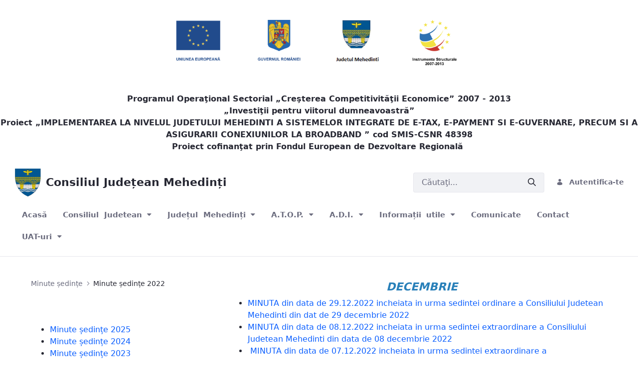

--- FILE ---
content_type: text/html;charset=UTF-8
request_url: https://cjmehedinti.ro/web/guest/minute-%C8%99edin%C8%9Be-2022
body_size: 14429
content:




































		<!DOCTYPE html>





























































<html class="ltr" dir="ltr" lang="ro-RO">

<head>
	<title>Minute ședințe 2022 - Consiliul Județean Mehedinți</title>

	<meta content="initial-scale=1.0, width=device-width" name="viewport" />






































<meta content="text/html; charset=UTF-8" http-equiv="content-type" />












<link charset="utf-8" data-senna-track="permanent" href="/o/frontend-theme-font-awesome-web/css/main.css" rel="stylesheet" type="text/css" />
<script data-senna-track="permanent" src="/combo?browserId=other&minifierType=js&languageId=ro_RO&b=7300&t=1764743650508&/o/frontend-js-jquery-web/jquery/jquery.min.js&/o/frontend-js-jquery-web/jquery/ajax.js&/o/frontend-js-jquery-web/jquery/bootstrap.bundle.min.js&/o/frontend-js-jquery-web/jquery/collapsible_search.js&/o/frontend-js-jquery-web/jquery/fm.js&/o/frontend-js-jquery-web/jquery/form.js&/o/frontend-js-jquery-web/jquery/popper.min.js&/o/frontend-js-jquery-web/jquery/side_navigation.js" type="text/javascript"></script>
<link data-senna-track="temporary" href="https://cjmehedinti.ro/minute-%C8%99edin%C8%9Be-2022" rel="canonical" />
<link data-senna-track="temporary" href="https://cjmehedinti.ro/en/minute-%C8%99edin%C8%9Be-2022" hreflang="en-US" rel="alternate" />
<link data-senna-track="temporary" href="https://cjmehedinti.ro/minute-%C8%99edin%C8%9Be-2022" hreflang="ro-RO" rel="alternate" />
<link data-senna-track="temporary" href="https://cjmehedinti.ro/minute-%C8%99edin%C8%9Be-2022" hreflang="x-default" rel="alternate" />

<meta property="og:locale" content="ro_RO">
<meta property="og:locale:alternate" content="en_US">
<meta property="og:locale:alternate" content="ro_RO">
<meta property="og:site_name" content="Consiliul Județean Mehedinți">
<meta property="og:title" content="Minute ședințe 2022 - Consiliul Județean Mehedinți">
<meta property="og:type" content="website">
<meta property="og:url" content="https://cjmehedinti.ro/minute-%C8%99edin%C8%9Be-2022">
<meta property="og:image" content="https://cjmehedinti.ro/documents/20119/0/logoCJ.png/dc8bcfab-5cd6-0027-c4a4-ebd460f1f76f?version=1.0&t=1620337761334&imagePreview=1">

<meta property="og:image:secure_url" content="https://cjmehedinti.ro/documents/20119/0/logoCJ.png/dc8bcfab-5cd6-0027-c4a4-ebd460f1f76f?version=1.0&t=1620337761334&imagePreview=1">
<meta property="og:image:type" content="image/png">
<meta property="og:image:url" content="https://cjmehedinti.ro/documents/20119/0/logoCJ.png/dc8bcfab-5cd6-0027-c4a4-ebd460f1f76f?version=1.0&t=1620337761334&imagePreview=1">
<meta property="og:image:height" content="270">
<meta property="og:image:width" content="480">


<link href="https://cjmehedinti.ro/o/cjmh-theme/images/favicon.ico" rel="icon" />



<link class="lfr-css-file" data-senna-track="temporary" href="https://cjmehedinti.ro/o/cjmh-theme/css/clay.css?browserId=other&amp;themeId=cjmh_WAR_cjmhtheme&amp;minifierType=css&amp;languageId=ro_RO&amp;b=7300&amp;t=1585148722000" id="liferayAUICSS" rel="stylesheet" type="text/css" />



<link data-senna-track="temporary" href="/o/frontend-css-web/main.css?browserId=other&amp;themeId=cjmh_WAR_cjmhtheme&amp;minifierType=css&amp;languageId=ro_RO&amp;b=7300&amp;t=1580167851791" id="liferayPortalCSS" rel="stylesheet" type="text/css" />









	

	





	



	

		<link data-senna-track="temporary" href="/combo?browserId=other&amp;minifierType=&amp;themeId=cjmh_WAR_cjmhtheme&amp;languageId=ro_RO&amp;b=7300&amp;com_liferay_portal_search_web_search_bar_portlet_SearchBarPortlet_INSTANCE_templateSearch:%2Fcss%2Fmain.css&amp;com_liferay_product_navigation_product_menu_web_portlet_ProductMenuPortlet:%2Fcss%2Fmain.css&amp;com_liferay_product_navigation_user_personal_bar_web_portlet_ProductNavigationUserPersonalBarPortlet:%2Fcss%2Fmain.css&amp;com_liferay_site_navigation_menu_web_portlet_SiteNavigationMenuPortlet:%2Fcss%2Fmain.css&amp;t=1585148722000" id="16e03b2c" rel="stylesheet" type="text/css" />

	







<script data-senna-track="temporary" type="text/javascript">
	// <![CDATA[
		var Liferay = Liferay || {};

		Liferay.Browser = {
			acceptsGzip: function() {
				return true;
			},

			

			getMajorVersion: function() {
				return 131.0;
			},

			getRevision: function() {
				return '537.36';
			},
			getVersion: function() {
				return '131.0';
			},

			

			isAir: function() {
				return false;
			},
			isChrome: function() {
				return true;
			},
			isEdge: function() {
				return false;
			},
			isFirefox: function() {
				return false;
			},
			isGecko: function() {
				return true;
			},
			isIe: function() {
				return false;
			},
			isIphone: function() {
				return false;
			},
			isLinux: function() {
				return false;
			},
			isMac: function() {
				return true;
			},
			isMobile: function() {
				return false;
			},
			isMozilla: function() {
				return false;
			},
			isOpera: function() {
				return false;
			},
			isRtf: function() {
				return true;
			},
			isSafari: function() {
				return true;
			},
			isSun: function() {
				return false;
			},
			isWebKit: function() {
				return true;
			},
			isWindows: function() {
				return false;
			}
		};

		Liferay.Data = Liferay.Data || {};

		Liferay.Data.ICONS_INLINE_SVG = true;

		Liferay.Data.NAV_SELECTOR = '#navigation';

		Liferay.Data.NAV_SELECTOR_MOBILE = '#navigationCollapse';

		Liferay.Data.isCustomizationView = function() {
			return false;
		};

		Liferay.Data.notices = [
			null

			

			
		];

		Liferay.PortletKeys = {
			DOCUMENT_LIBRARY: 'com_liferay_document_library_web_portlet_DLPortlet',
			DYNAMIC_DATA_MAPPING: 'com_liferay_dynamic_data_mapping_web_portlet_DDMPortlet',
			ITEM_SELECTOR: 'com_liferay_item_selector_web_portlet_ItemSelectorPortlet'
		};

		Liferay.PropsValues = {
			JAVASCRIPT_SINGLE_PAGE_APPLICATION_TIMEOUT: 0,
			NTLM_AUTH_ENABLED: false,
			UPLOAD_SERVLET_REQUEST_IMPL_MAX_SIZE: 104857600
		};

		Liferay.ThemeDisplay = {

			

			
				getLayoutId: function() {
					return '570';
				},

				

				getLayoutRelativeControlPanelURL: function() {
					return '/group/guest/~/control_panel/manage';
				},

				getLayoutRelativeURL: function() {
					return '/web/guest/minute-%C8%99edin%C8%9Be-2022';
				},
				getLayoutURL: function() {
					return 'https://cjmehedinti.ro/web/guest/minute-%C8%99edin%C8%9Be-2022';
				},
				getParentLayoutId: function() {
					return '136';
				},
				isControlPanel: function() {
					return false;
				},
				isPrivateLayout: function() {
					return 'false';
				},
				isVirtualLayout: function() {
					return false;
				},
			

			getBCP47LanguageId: function() {
				return 'ro-RO';
			},
			getCanonicalURL: function() {

				

				return 'https\x3a\x2f\x2fcjmehedinti\x2ero\x2fminute-\x25C8\x2599edin\x25C8\x259Be-2022';
			},
			getCDNBaseURL: function() {
				return 'https://cjmehedinti.ro';
			},
			getCDNDynamicResourcesHost: function() {
				return '';
			},
			getCDNHost: function() {
				return '';
			},
			getCompanyGroupId: function() {
				return '20123';
			},
			getCompanyId: function() {
				return '20095';
			},
			getDefaultLanguageId: function() {
				return 'ro_RO';
			},
			getDoAsUserIdEncoded: function() {
				return '';
			},
			getLanguageId: function() {
				return 'ro_RO';
			},
			getParentGroupId: function() {
				return '20119';
			},
			getPathContext: function() {
				return '';
			},
			getPathImage: function() {
				return '/image';
			},
			getPathJavaScript: function() {
				return '/o/frontend-js-web';
			},
			getPathMain: function() {
				return '/c';
			},
			getPathThemeImages: function() {
				return 'https://cjmehedinti.ro/o/cjmh-theme/images';
			},
			getPathThemeRoot: function() {
				return '/o/cjmh-theme';
			},
			getPlid: function() {
				return '626';
			},
			getPortalURL: function() {
				return 'https://cjmehedinti.ro';
			},
			getScopeGroupId: function() {
				return '20119';
			},
			getScopeGroupIdOrLiveGroupId: function() {
				return '20119';
			},
			getSessionId: function() {
				return '';
			},
			getSiteAdminURL: function() {
				return 'https://cjmehedinti.ro/group/guest/~/control_panel/manage?p_p_lifecycle=0&p_p_state=maximized&p_p_mode=view';
			},
			getSiteGroupId: function() {
				return '20119';
			},
			getURLControlPanel: function() {
				return '/group/control_panel?refererPlid=626';
			},
			getURLHome: function() {
				return 'https\x3a\x2f\x2fcjmehedinti\x2ero\x2fweb\x2fguest';
			},
			getUserEmailAddress: function() {
				return '';
			},
			getUserId: function() {
				return '20100';
			},
			getUserName: function() {
				return '';
			},
			isAddSessionIdToURL: function() {
				return false;
			},
			isImpersonated: function() {
				return false;
			},
			isSignedIn: function() {
				return false;
			},
			isStateExclusive: function() {
				return false;
			},
			isStateMaximized: function() {
				return false;
			},
			isStatePopUp: function() {
				return false;
			}
		};

		var themeDisplay = Liferay.ThemeDisplay;

		Liferay.AUI = {

			

			getAvailableLangPath: function() {
				return 'available_languages.jsp?browserId=other&themeId=cjmh_WAR_cjmhtheme&colorSchemeId=01&minifierType=js&languageId=ro_RO&b=7300&t=1764826023374';
			},
			getCombine: function() {
				return true;
			},
			getComboPath: function() {
				return '/combo/?browserId=other&minifierType=&languageId=ro_RO&b=7300&t=1580167849357&';
			},
			getDateFormat: function() {
				return '%d.%m.%Y';
			},
			getEditorCKEditorPath: function() {
				return '/o/frontend-editor-ckeditor-web';
			},
			getFilter: function() {
				var filter = 'raw';

				
					
						filter = 'min';
					
					

				return filter;
			},
			getFilterConfig: function() {
				var instance = this;

				var filterConfig = null;

				if (!instance.getCombine()) {
					filterConfig = {
						replaceStr: '.js' + instance.getStaticResourceURLParams(),
						searchExp: '\\.js$'
					};
				}

				return filterConfig;
			},
			getJavaScriptRootPath: function() {
				return '/o/frontend-js-web';
			},
			getLangPath: function() {
				return 'aui_lang.jsp?browserId=other&themeId=cjmh_WAR_cjmhtheme&colorSchemeId=01&minifierType=js&languageId=ro_RO&b=7300&t=1580167849357';
			},
			getPortletRootPath: function() {
				return '/html/portlet';
			},
			getStaticResourceURLParams: function() {
				return '?browserId=other&minifierType=&languageId=ro_RO&b=7300&t=1580167849357';
			}
		};

		Liferay.authToken = 'uHvSMGIh';

		

		Liferay.currentURL = '\x2fweb\x2fguest\x2fminute-\x25C8\x2599edin\x25C8\x259Be-2022';
		Liferay.currentURLEncoded = '\x252Fweb\x252Fguest\x252Fminute-\x2525C8\x252599edin\x2525C8\x25259Be-2022';
	// ]]>
</script>

<script src="/o/js_loader_config?t=1764743650333" type="text/javascript"></script>
<script data-senna-track="permanent" src="/combo?browserId=other&minifierType=js&languageId=ro_RO&b=7300&t=1580167849357&/o/frontend-js-web/loader/config.js&/o/frontend-js-web/loader/loader.js&/o/frontend-js-web/aui/aui/aui.js&/o/frontend-js-web/aui/aui-base-html5-shiv/aui-base-html5-shiv.js&/o/frontend-js-web/liferay/browser_selectors.js&/o/frontend-js-web/liferay/modules.js&/o/frontend-js-web/liferay/aui_sandbox.js&/o/frontend-js-web/misc/svg4everybody.js&/o/frontend-js-web/aui/arraylist-add/arraylist-add.js&/o/frontend-js-web/aui/arraylist-filter/arraylist-filter.js&/o/frontend-js-web/aui/arraylist/arraylist.js&/o/frontend-js-web/aui/array-extras/array-extras.js&/o/frontend-js-web/aui/array-invoke/array-invoke.js&/o/frontend-js-web/aui/attribute-base/attribute-base.js&/o/frontend-js-web/aui/attribute-complex/attribute-complex.js&/o/frontend-js-web/aui/attribute-core/attribute-core.js&/o/frontend-js-web/aui/attribute-observable/attribute-observable.js&/o/frontend-js-web/aui/attribute-extras/attribute-extras.js&/o/frontend-js-web/aui/base-base/base-base.js&/o/frontend-js-web/aui/base-pluginhost/base-pluginhost.js&/o/frontend-js-web/aui/classnamemanager/classnamemanager.js&/o/frontend-js-web/aui/datatype-xml-format/datatype-xml-format.js&/o/frontend-js-web/aui/datatype-xml-parse/datatype-xml-parse.js&/o/frontend-js-web/aui/dom-base/dom-base.js&/o/frontend-js-web/aui/dom-core/dom-core.js&/o/frontend-js-web/aui/dom-screen/dom-screen.js&/o/frontend-js-web/aui/dom-style/dom-style.js&/o/frontend-js-web/aui/event-base/event-base.js&/o/frontend-js-web/aui/event-custom-base/event-custom-base.js&/o/frontend-js-web/aui/event-custom-complex/event-custom-complex.js&/o/frontend-js-web/aui/event-delegate/event-delegate.js&/o/frontend-js-web/aui/event-focus/event-focus.js&/o/frontend-js-web/aui/event-hover/event-hover.js&/o/frontend-js-web/aui/event-key/event-key.js&/o/frontend-js-web/aui/event-mouseenter/event-mouseenter.js&/o/frontend-js-web/aui/event-mousewheel/event-mousewheel.js" type="text/javascript"></script>
<script data-senna-track="permanent" src="/combo?browserId=other&minifierType=js&languageId=ro_RO&b=7300&t=1580167849357&/o/frontend-js-web/aui/event-outside/event-outside.js&/o/frontend-js-web/aui/event-resize/event-resize.js&/o/frontend-js-web/aui/event-simulate/event-simulate.js&/o/frontend-js-web/aui/event-synthetic/event-synthetic.js&/o/frontend-js-web/aui/intl/intl.js&/o/frontend-js-web/aui/io-base/io-base.js&/o/frontend-js-web/aui/io-form/io-form.js&/o/frontend-js-web/aui/io-queue/io-queue.js&/o/frontend-js-web/aui/io-upload-iframe/io-upload-iframe.js&/o/frontend-js-web/aui/io-xdr/io-xdr.js&/o/frontend-js-web/aui/json-parse/json-parse.js&/o/frontend-js-web/aui/json-stringify/json-stringify.js&/o/frontend-js-web/aui/node-base/node-base.js&/o/frontend-js-web/aui/node-core/node-core.js&/o/frontend-js-web/aui/node-event-delegate/node-event-delegate.js&/o/frontend-js-web/aui/node-event-simulate/node-event-simulate.js&/o/frontend-js-web/aui/node-focusmanager/node-focusmanager.js&/o/frontend-js-web/aui/node-pluginhost/node-pluginhost.js&/o/frontend-js-web/aui/node-screen/node-screen.js&/o/frontend-js-web/aui/node-style/node-style.js&/o/frontend-js-web/aui/oop/oop.js&/o/frontend-js-web/aui/plugin/plugin.js&/o/frontend-js-web/aui/pluginhost-base/pluginhost-base.js&/o/frontend-js-web/aui/pluginhost-config/pluginhost-config.js&/o/frontend-js-web/aui/querystring-stringify-simple/querystring-stringify-simple.js&/o/frontend-js-web/aui/queue-promote/queue-promote.js&/o/frontend-js-web/aui/selector-css2/selector-css2.js&/o/frontend-js-web/aui/selector-css3/selector-css3.js&/o/frontend-js-web/aui/selector-native/selector-native.js&/o/frontend-js-web/aui/selector/selector.js&/o/frontend-js-web/aui/widget-base/widget-base.js&/o/frontend-js-web/aui/widget-htmlparser/widget-htmlparser.js&/o/frontend-js-web/aui/widget-skin/widget-skin.js&/o/frontend-js-web/aui/widget-uievents/widget-uievents.js&/o/frontend-js-web/aui/yui-throttle/yui-throttle.js&/o/frontend-js-web/aui/aui-base-core/aui-base-core.js" type="text/javascript"></script>
<script data-senna-track="permanent" src="/combo?browserId=other&minifierType=js&languageId=ro_RO&b=7300&t=1580167849357&/o/frontend-js-web/aui/aui-base-lang/aui-base-lang.js&/o/frontend-js-web/aui/aui-classnamemanager/aui-classnamemanager.js&/o/frontend-js-web/aui/aui-component/aui-component.js&/o/frontend-js-web/aui/aui-debounce/aui-debounce.js&/o/frontend-js-web/aui/aui-delayed-task-deprecated/aui-delayed-task-deprecated.js&/o/frontend-js-web/aui/aui-event-base/aui-event-base.js&/o/frontend-js-web/aui/aui-event-input/aui-event-input.js&/o/frontend-js-web/aui/aui-form-validator/aui-form-validator.js&/o/frontend-js-web/aui/aui-node-base/aui-node-base.js&/o/frontend-js-web/aui/aui-node-html5/aui-node-html5.js&/o/frontend-js-web/aui/aui-selector/aui-selector.js&/o/frontend-js-web/aui/aui-timer/aui-timer.js&/o/frontend-js-web/liferay/dependency.js&/o/frontend-js-web/liferay/dom_task_runner.js&/o/frontend-js-web/liferay/events.js&/o/frontend-js-web/liferay/language.js&/o/frontend-js-web/liferay/lazy_load.js&/o/frontend-js-web/liferay/liferay.js&/o/frontend-js-web/liferay/util.js&/o/frontend-js-web/liferay/global.bundle.js&/o/frontend-js-web/liferay/portal.js&/o/frontend-js-web/liferay/portlet.js&/o/frontend-js-web/liferay/workflow.js&/o/frontend-js-web/liferay/form.js&/o/frontend-js-web/liferay/form_placeholders.js&/o/frontend-js-web/liferay/icon.js&/o/frontend-js-web/liferay/menu.js&/o/frontend-js-web/liferay/notice.js&/o/frontend-js-web/liferay/poller.js&/o/frontend-js-web/aui/async-queue/async-queue.js&/o/frontend-js-web/aui/base-build/base-build.js&/o/frontend-js-web/aui/cookie/cookie.js&/o/frontend-js-web/aui/event-touch/event-touch.js&/o/frontend-js-web/aui/overlay/overlay.js&/o/frontend-js-web/aui/querystring-stringify/querystring-stringify.js&/o/frontend-js-web/aui/widget-child/widget-child.js&/o/frontend-js-web/aui/widget-position-align/widget-position-align.js&/o/frontend-js-web/aui/widget-position-constrain/widget-position-constrain.js&/o/frontend-js-web/aui/widget-position/widget-position.js" type="text/javascript"></script>
<script data-senna-track="permanent" src="/combo?browserId=other&minifierType=js&languageId=ro_RO&b=7300&t=1580167849357&/o/frontend-js-web/aui/widget-stack/widget-stack.js&/o/frontend-js-web/aui/widget-stdmod/widget-stdmod.js&/o/frontend-js-web/aui/aui-aria/aui-aria.js&/o/frontend-js-web/aui/aui-io-plugin-deprecated/aui-io-plugin-deprecated.js&/o/frontend-js-web/aui/aui-io-request/aui-io-request.js&/o/frontend-js-web/aui/aui-loading-mask-deprecated/aui-loading-mask-deprecated.js&/o/frontend-js-web/aui/aui-overlay-base-deprecated/aui-overlay-base-deprecated.js&/o/frontend-js-web/aui/aui-overlay-context-deprecated/aui-overlay-context-deprecated.js&/o/frontend-js-web/aui/aui-overlay-manager-deprecated/aui-overlay-manager-deprecated.js&/o/frontend-js-web/aui/aui-overlay-mask-deprecated/aui-overlay-mask-deprecated.js&/o/frontend-js-web/aui/aui-parse-content/aui-parse-content.js&/o/frontend-js-web/liferay/layout_exporter.js&/o/frontend-js-web/liferay/session.js&/o/frontend-js-web/liferay/deprecated.js" type="text/javascript"></script>




	

	<script data-senna-track="temporary" src="/o/js_bundle_config?t=1764743671822" type="text/javascript"></script>


<script data-senna-track="temporary" type="text/javascript">
	// <![CDATA[
		
			
				
		

		

		
	// ]]>
</script>





	
		

			

			
		
		












	

	





	



	















<link class="lfr-css-file" data-senna-track="temporary" href="https://cjmehedinti.ro/o/cjmh-theme/css/main.css?browserId=other&amp;themeId=cjmh_WAR_cjmhtheme&amp;minifierType=css&amp;languageId=ro_RO&amp;b=7300&amp;t=1585148722000" id="liferayThemeCSS" rel="stylesheet" type="text/css" />








	<style data-senna-track="temporary" type="text/css">

		

			

				

					

#p_p_id_com_liferay_portal_search_web_search_bar_portlet_SearchBarPortlet_INSTANCE_templateSearch_ .portlet-content {
background-color: #FFFFFF;
border-top-width: 0px;
border-top-color: #FFFFFF;
border-right-color: #;
border-bottom-color: #;
border-left-color: #;
padding-top: -10%;
color: #000000;
font-size: 0.1em
}




				

			

		

			

		

			

				

					

#p_p_id_com_liferay_site_navigation_menu_web_portlet_SiteNavigationMenuPortlet_ .portlet-content {
background-color: #FFFFFF;
border-top-color: #FFFFFF;
border-right-color: #;
border-bottom-color: #;
border-left-color: #;
color: #FFFFFF;
text-align: center;
word-spacing: 0.4em
}




				

			

		

			

		

			

		

			

		

	</style>


<script type="text/javascript">
// <![CDATA[
Liferay.SPA = Liferay.SPA || {};
Liferay.SPA.cacheExpirationTime = -1;
Liferay.SPA.clearScreensCache = false;
Liferay.SPA.debugEnabled = false;
Liferay.SPA.excludedPaths = ["/c/document_library","/documents","/image"];
Liferay.SPA.loginRedirect = '';
Liferay.SPA.navigationExceptionSelectors = ':not([target="_blank"]):not([data-senna-off]):not([data-resource-href]):not([data-cke-saved-href]):not([data-cke-saved-href])';
Liferay.SPA.requestTimeout = 0;
Liferay.SPA.userNotification = {
	message: 'Se pare ca acest lucru durează mai mult decât se aştepta.',
	timeout: 30000,
	title: 'Oops'
};
// ]]>
</script><script type="text/javascript">
// <![CDATA[
Liferay.Loader.require('frontend-js-spa-web@4.0.3/liferay/init.es', function(frontendJsSpaWeb403LiferayInitEs) {
try {
(function() {
var frontendJsSpaWebLiferayInitEs = frontendJsSpaWeb403LiferayInitEs;
frontendJsSpaWebLiferayInitEs.default.init(
	function(app) {
		app.setPortletsBlacklist({"com_liferay_site_navigation_directory_web_portlet_SitesDirectoryPortlet":true,"com_liferay_nested_portlets_web_portlet_NestedPortletsPortlet":true,"com_liferay_login_web_portlet_LoginPortlet":true,"com_liferay_login_web_portlet_FastLoginPortlet":true});
		app.setValidStatusCodes([221,490,494,499,491,492,493,495,220]);
	}
);
})();
} catch (err) {
	console.error(err);
}
});
// ]]>
</script>



















<script data-senna-track="temporary" type="text/javascript">
	if (window.Analytics) {
		window._com_liferay_document_library_analytics_isViewFileEntry = false;
	}
</script>







<script type="text/javascript">
// <![CDATA[
Liferay.on(
	'ddmFieldBlur', function(event) {
		if (window.Analytics) {
			Analytics.send(
				'fieldBlurred',
				'Form',
				{
					fieldName: event.fieldName,
					focusDuration: event.focusDuration,
					formId: event.formId,
					page: event.page
				}
			);
		}
	}
);

Liferay.on(
	'ddmFieldFocus', function(event) {
		if (window.Analytics) {
			Analytics.send(
				'fieldFocused',
				'Form',
				{
					fieldName: event.fieldName,
					formId: event.formId,
					page: event.page
				}
			);
		}
	}
);

Liferay.on(
	'ddmFormPageShow', function(event) {
		if (window.Analytics) {
			Analytics.send(
				'pageViewed',
				'Form',
				{
					formId: event.formId,
					page: event.page,
					title: event.title
				}
			);
		}
	}
);

Liferay.on(
	'ddmFormSubmit', function(event) {
		if (window.Analytics) {
			Analytics.send(
				'formSubmitted',
				'Form',
				{
					formId: event.formId
				}
			);
		}
	}
);

Liferay.on(
	'ddmFormView', function(event) {
		if (window.Analytics) {
			Analytics.send(
				'formViewed',
				'Form',
				{
					formId: event.formId,
					title: event.title
				}
			);
		}
	}
);
// ]]>
</script>







</head>

<body class=" controls-visible  yui3-skin-sam guest-site signed-out public-page site">
















































	<nav class="quick-access-nav" id="fdeq_quickAccessNav">
		<h1 class="hide-accessible">Navigare</h1>

		<ul>
			
				<li><a href="#main-content">Sari la continut</a></li>
			

			

		</ul>
	</nav>



















































































<div class="pt-0" id="wrapper">
		<header id="banner">
		<p style="text-align: center;">&nbsp;</p> <p style="text-align: center;">
		<img alt="CJ Mehedinti" src="/documents/20119/0/Semnatura.png/719a84f0-f43b-75a2-9400-a2081c289978" style="max-width:80vh; max-height:auto; display: block; margin-left: auto; margin-right: auto; width: 80%;"></p> 
<p style="text-align: center;">&nbsp;</p> 
<p style="text-align: center;">
<b style="text-align: -webkit-center;">Programul Operaţional Sectorial „Creşterea Competitivităţii Economice” 2007 - 2013<br> „Investiţii pentru viitorul dumneavoastră”<br> Proiect „</b><strong>IMPLEMENTAREA LA NIVELUL JUDETULUI MEHEDINTI A SISTEMELOR INTEGRATE DE E-TAX, E-PAYMENT SI E-GUVERNARE, PRECUM SI A ASIGURARII CONEXIUNILOR LA BROADBAND</strong><b style="text-align: -webkit-center;"> ” cod SMIS-CSNR 48398<br> Proiect cofinanţat prin Fondul European de Dezvoltare Regională&nbsp;</b></p>

<div class="navbar navbar-classic navbar-top py-3">
				<div class="container user-personal-bar">
					<div class="align-items-center autofit-row">
						<a class="logo custom-logo align-items-center d-md-inline-flex d-sm-none d-none logo-md" href="https://cjmehedinti.ro/web/guest" title="Go to ">
							<img alt="" class="mr-2" height="56" src="/image/layout_set_logo?img_id=40511&amp;t=1764757425770" />

								<h2 class="font-weight-bold h2 mb-0 text-dark" role="heading" aria-level="1">Consiliul Județean Mehedinți</h2>
						</a>


						<div class="autofit-col autofit-col-expand">
								<div class="justify-content-md-end mr-4 navbar-form" role="search">








































	

	<div class="portlet-boundary portlet-boundary_com_liferay_portal_search_web_search_bar_portlet_SearchBarPortlet_  portlet-static portlet-static-end portlet-barebone portlet-search-bar " id="p_p_id_com_liferay_portal_search_web_search_bar_portlet_SearchBarPortlet_INSTANCE_templateSearch_">
		<span id="p_com_liferay_portal_search_web_search_bar_portlet_SearchBarPortlet_INSTANCE_templateSearch"></span>




	

	
		
			






































	
		
<section class="portlet" id="portlet_com_liferay_portal_search_web_search_bar_portlet_SearchBarPortlet_INSTANCE_templateSearch">


	<div class="portlet-content">


		
			<div class=" portlet-content-container">
				


	<div class="portlet-body">



	
		
			
				
					



















































	

				

				
					
						


	

		


















	
	
		



























































<form action="https://cjmehedinti.ro/web/guest/search" class="form  " data-fm-namespace="_com_liferay_portal_search_web_search_bar_portlet_SearchBarPortlet_INSTANCE_templateSearch_" id="_com_liferay_portal_search_web_search_bar_portlet_SearchBarPortlet_INSTANCE_templateSearch_fm" method="get" name="_com_liferay_portal_search_web_search_bar_portlet_SearchBarPortlet_INSTANCE_templateSearch_fm" >
	

	






































































	

		

		
			
				<input  class="field form-control"  id="_com_liferay_portal_search_web_search_bar_portlet_SearchBarPortlet_INSTANCE_templateSearch_formDate"    name="_com_liferay_portal_search_web_search_bar_portlet_SearchBarPortlet_INSTANCE_templateSearch_formDate"     type="hidden" value="1769497037055"   />
			
		

		
	









			

			

			








































				<fieldset class="fieldset search-bar" ><div class="">
					






































































	

		

		
			
				<input  class="field search-bar-empty-search-input form-control"  id="_com_liferay_portal_search_web_search_bar_portlet_SearchBarPortlet_INSTANCE_templateSearch_emptySearchEnabled"    name="_com_liferay_portal_search_web_search_bar_portlet_SearchBarPortlet_INSTANCE_templateSearch_emptySearchEnabled"     type="hidden" value="false"   />
			
		

		
	










					<div class="input-group search-bar-simple">
						
							
							
								<div class="input-group-item search-bar-keywords-input-wrapper">
									<input class="form-control input-group-inset input-group-inset-after search-bar-keywords-input" data-qa-id="searchInput" id="_com_liferay_portal_search_web_search_bar_portlet_SearchBarPortlet_INSTANCE_templateSearch_padf" name="q" placeholder="Căutaţi..." title="Cauta" type="text" value="" />

									






































































	

		

		
			
				<input  class="field form-control"  id="_com_liferay_portal_search_web_search_bar_portlet_SearchBarPortlet_INSTANCE_templateSearch_scope"    name="_com_liferay_portal_search_web_search_bar_portlet_SearchBarPortlet_INSTANCE_templateSearch_scope"     type="hidden" value=""   />
			
		

		
	










									<div class="input-group-inset-item input-group-inset-item-after">
										<button class="btn" aria-label="Trimite" id="sgny" type="submit"><svg class="lexicon-icon lexicon-icon-search" focusable="false" role="presentation"><use xlink:href="https://cjmehedinti.ro/o/cjmh-theme/images/clay/icons.svg#search"/></svg></button>
									</div>
								</div>
							
						
					</div>
				</div></fieldset>
			
		

























































	

	
</form>



<script type="text/javascript">
// <![CDATA[
AUI().use('liferay-form', function(A) {(function() {var $ = AUI.$;var _ = AUI._;
	Liferay.Form.register(
		{
			id: '_com_liferay_portal_search_web_search_bar_portlet_SearchBarPortlet_INSTANCE_templateSearch_fm'

			
				, fieldRules: [

					

				]
			

			

			, validateOnBlur: true
		}
	);

	var onDestroyPortlet = function(event) {
		if (event.portletId === 'com_liferay_portal_search_web_search_bar_portlet_SearchBarPortlet_INSTANCE_templateSearch') {
			delete Liferay.Form._INSTANCES['_com_liferay_portal_search_web_search_bar_portlet_SearchBarPortlet_INSTANCE_templateSearch_fm'];
		}
	};

	Liferay.on('destroyPortlet', onDestroyPortlet);

	

	Liferay.fire(
		'_com_liferay_portal_search_web_search_bar_portlet_SearchBarPortlet_INSTANCE_templateSearch_formReady',
		{
			formName: '_com_liferay_portal_search_web_search_bar_portlet_SearchBarPortlet_INSTANCE_templateSearch_fm'
		}
	);
})();});
// ]]>
</script>

		<script type="text/javascript">
// <![CDATA[
AUI().use('liferay-search-bar', function(A) {(function() {var $ = AUI.$;var _ = AUI._;
			new Liferay.Search.SearchBar(A.one('#_com_liferay_portal_search_web_search_bar_portlet_SearchBarPortlet_INSTANCE_templateSearch_fm'));
		})();});
// ]]>
</script>
	


	
	
					
				
			
		
	
	


	</div>

			</div>
		
	</div>
</section>
	

		
		







	</div>




								</div>
						</div>

						<div class="autofit-col">








































	

	<div class="portlet-boundary portlet-boundary_com_liferay_product_navigation_user_personal_bar_web_portlet_ProductNavigationUserPersonalBarPortlet_  portlet-static portlet-static-end portlet-borderless portlet-user-personal-bar " id="p_p_id_com_liferay_product_navigation_user_personal_bar_web_portlet_ProductNavigationUserPersonalBarPortlet_">
		<span id="p_com_liferay_product_navigation_user_personal_bar_web_portlet_ProductNavigationUserPersonalBarPortlet"></span>




	

	
		
			


















	
	

		

		<span class="sign-in text-default" role="presentation">
			<a href="https://cjmehedinti.ro/c/portal/login?p_l_id=626" class="sign-in text-default" id="_com_liferay_product_navigation_user_personal_bar_web_portlet_ProductNavigationUserPersonalBarPortlet_qfkd____" data-redirect="false" ><svg class="lexicon-icon lexicon-icon-user" focusable="false" role="presentation"><use data-href="https://cjmehedinti.ro/o/cjmh-theme/images/lexicon/icons.svg#user"></use></svg><span class="taglib-icon-label">Autentifica-te</span></a>
		</span>
	

		
	







	</div>




						</div>
					</div>
				</div>
			</div>

			<div class="navbar navbar-classic navbar-expand-md navbar-light pb-3">
				<div class="container">
					<a class="logo custom-logo align-items-center d-inline-flex d-md-none logo-xs" href="https://cjmehedinti.ro/web/guest" rel="nofollow">
						<img alt="" class="mr-2" height="56" src="/image/layout_set_logo?img_id=40511&amp;t=1764757425770" />

							<h2 class="font-weight-bold h2 mb-0 text-dark">Consiliul Județean Mehedinți</h2>
					</a>

	<button aria-controls="navigationCollapse" aria-expanded="false" aria-label="Toggle navigation" class="navbar-toggler navbar-toggler-right" data-target="#navigationCollapse" data-toggle="collapse" type="button">
		<span class="navbar-toggler-icon"></span>
	</button>

	<div aria-expanded="false" class="collapse navbar-collapse" id="navigationCollapse">








































	

	<div class="portlet-boundary portlet-boundary_com_liferay_site_navigation_menu_web_portlet_SiteNavigationMenuPortlet_  portlet-static portlet-static-end portlet-barebone portlet-navigation " id="p_p_id_com_liferay_site_navigation_menu_web_portlet_SiteNavigationMenuPortlet_">
		<span id="p_com_liferay_site_navigation_menu_web_portlet_SiteNavigationMenuPortlet"></span>




	

	
		
			






































	
		
<section class="portlet" id="portlet_com_liferay_site_navigation_menu_web_portlet_SiteNavigationMenuPortlet">


	<div class="portlet-content">


		
			<div class=" portlet-content-container">
				


	<div class="portlet-body">



	
		
			
				
					



















































	

				

				
					
						


	

		






















	

		

		
			
				
	<div id="navbar_com_liferay_site_navigation_menu_web_portlet_SiteNavigationMenuPortlet">
		<ul aria-label=Site Pages" class="nav nav-pills navbar-site" role="menubar">






					<li class="lfr-nav-item nav-item" id="layout_com_liferay_site_navigation_menu_web_portlet_SiteNavigationMenuPortlet_42297" role="presentation">
						<a aria-labelledby="layout_com_liferay_site_navigation_menu_web_portlet_SiteNavigationMenuPortlet_42297"  class="nav-link text-truncate" href='https://cjmehedinti.ro/web/guest/home'  role="menuitem">
							<span class="text-truncate"> Acasă </span>
						</a>

					</li>





					<li class="lfr-nav-item nav-item dropdown" id="layout_com_liferay_site_navigation_menu_web_portlet_SiteNavigationMenuPortlet_39315" role="presentation">
						<a aria-labelledby="layout_com_liferay_site_navigation_menu_web_portlet_SiteNavigationMenuPortlet_39315" aria-haspopup='true' class="nav-link text-truncate dropdown-toggle" href='https://cjmehedinti.ro/web/guest/consiliul-judetean'  role="menuitem">
							<span class="text-truncate"> Consiliul Judetean <span class="lfr-nav-child-toggle"><i class="icon-caret-down"></i></span></span>
						</a>

							<ul aria-expanded="false" class="child-menu dropdown-menu" role="menu">


									<li class="" id="layout_com_liferay_site_navigation_menu_web_portlet_SiteNavigationMenuPortlet_39316" role="presentation">
										<a aria-labelledby="layout_com_liferay_site_navigation_menu_web_portlet_SiteNavigationMenuPortlet_39316" class="dropdown-item" href="https://cjmehedinti.ro/web/guest/presedinte"  role="menuitem">Presedinte</a>
									</li>


									<li class="" id="layout_com_liferay_site_navigation_menu_web_portlet_SiteNavigationMenuPortlet_39537" role="presentation">
										<a aria-labelledby="layout_com_liferay_site_navigation_menu_web_portlet_SiteNavigationMenuPortlet_39537" class="dropdown-item" href="https://cjmehedinti.ro/web/guest/vicepresedinti"  role="menuitem">Vicepresedinti</a>
									</li>


									<li class="" id="layout_com_liferay_site_navigation_menu_web_portlet_SiteNavigationMenuPortlet_39538" role="presentation">
										<a aria-labelledby="layout_com_liferay_site_navigation_menu_web_portlet_SiteNavigationMenuPortlet_39538" class="dropdown-item" href="https://cjmehedinti.ro/web/guest/secretar"  role="menuitem">Secretar</a>
									</li>


									<li class="" id="layout_com_liferay_site_navigation_menu_web_portlet_SiteNavigationMenuPortlet_39539" role="presentation">
										<a aria-labelledby="layout_com_liferay_site_navigation_menu_web_portlet_SiteNavigationMenuPortlet_39539" class="dropdown-item" href="https://cjmehedinti.ro/web/guest/cuvant-presedinte"  role="menuitem">Cuvant Presedinte</a>
									</li>


									<li class="" id="layout_com_liferay_site_navigation_menu_web_portlet_SiteNavigationMenuPortlet_39540" role="presentation">
										<a aria-labelledby="layout_com_liferay_site_navigation_menu_web_portlet_SiteNavigationMenuPortlet_39540" class="dropdown-item" href="https://cjmehedinti.ro/web/guest/consilieri-judeteni"  role="menuitem">Consilieri Judeteni</a>
									</li>


									<li class="" id="layout_com_liferay_site_navigation_menu_web_portlet_SiteNavigationMenuPortlet_39541" role="presentation">
										<a aria-labelledby="layout_com_liferay_site_navigation_menu_web_portlet_SiteNavigationMenuPortlet_39541" class="dropdown-item" href="https://cjmehedinti.ro/web/guest/activitate"  role="menuitem">Activitate</a>
									</li>


									<li class="" id="layout_com_liferay_site_navigation_menu_web_portlet_SiteNavigationMenuPortlet_39542" role="presentation">
										<a aria-labelledby="layout_com_liferay_site_navigation_menu_web_portlet_SiteNavigationMenuPortlet_39542" class="dropdown-item" href="https://cjmehedinti.ro/web/guest/regulament"  role="menuitem">Regulament</a>
									</li>


									<li class="" id="layout_com_liferay_site_navigation_menu_web_portlet_SiteNavigationMenuPortlet_39543" role="presentation">
										<a aria-labelledby="layout_com_liferay_site_navigation_menu_web_portlet_SiteNavigationMenuPortlet_39543" class="dropdown-item" href="https://cjmehedinti.ro/web/guest/executiv"  role="menuitem">Executiv</a>
									</li>


									<li class="" id="layout_com_liferay_site_navigation_menu_web_portlet_SiteNavigationMenuPortlet_39544" role="presentation">
										<a aria-labelledby="layout_com_liferay_site_navigation_menu_web_portlet_SiteNavigationMenuPortlet_39544" class="dropdown-item" href="https://cjmehedinti.ro/web/guest/relatii-cu-publicul"  role="menuitem">Relatii cu publicul</a>
									</li>


									<li class="" id="layout_com_liferay_site_navigation_menu_web_portlet_SiteNavigationMenuPortlet_39545" role="presentation">
										<a aria-labelledby="layout_com_liferay_site_navigation_menu_web_portlet_SiteNavigationMenuPortlet_39545" class="dropdown-item" href="https://cjmehedinti.ro/web/guest/rapoarte-anuale-de-activitate"  role="menuitem">Rapoarte Anuale de Activitate</a>
									</li>


									<li class="" id="layout_com_liferay_site_navigation_menu_web_portlet_SiteNavigationMenuPortlet_39546" role="presentation">
										<a aria-labelledby="layout_com_liferay_site_navigation_menu_web_portlet_SiteNavigationMenuPortlet_39546" class="dropdown-item" href="https://cjmehedinti.ro/web/guest/programe-si-proiecte"  role="menuitem">Programe si Proiecte</a>
									</li>


									<li class="" id="layout_com_liferay_site_navigation_menu_web_portlet_SiteNavigationMenuPortlet_39547" role="presentation">
										<a aria-labelledby="layout_com_liferay_site_navigation_menu_web_portlet_SiteNavigationMenuPortlet_39547" class="dropdown-item" href="https://cjmehedinti.ro/web/guest/financiar"  role="menuitem">Financiar</a>
									</li>


									<li class="" id="layout_com_liferay_site_navigation_menu_web_portlet_SiteNavigationMenuPortlet_39548" role="presentation">
										<a aria-labelledby="layout_com_liferay_site_navigation_menu_web_portlet_SiteNavigationMenuPortlet_39548" class="dropdown-item" href="https://cjmehedinti.ro/web/guest/organigrama"  role="menuitem">Organigrama</a>
									</li>
							</ul>
					</li>





					<li class="lfr-nav-item nav-item dropdown" id="layout_com_liferay_site_navigation_menu_web_portlet_SiteNavigationMenuPortlet_39621" role="presentation">
						<a aria-labelledby="layout_com_liferay_site_navigation_menu_web_portlet_SiteNavigationMenuPortlet_39621" aria-haspopup='true' class="nav-link text-truncate dropdown-toggle" href='https://cjmehedinti.ro/web/guest/jude%C8%9Bul-mehedin%C8%9Bi'  role="menuitem">
							<span class="text-truncate"> Județul Mehedinți <span class="lfr-nav-child-toggle"><i class="icon-caret-down"></i></span></span>
						</a>

							<ul aria-expanded="false" class="child-menu dropdown-menu" role="menu">


									<li class="" id="layout_com_liferay_site_navigation_menu_web_portlet_SiteNavigationMenuPortlet_39622" role="presentation">
										<a aria-labelledby="layout_com_liferay_site_navigation_menu_web_portlet_SiteNavigationMenuPortlet_39622" class="dropdown-item" href="https://cjmehedinti.ro/web/guest/despre-jude%C8%9Bul-mehedin%C8%9Bi"  role="menuitem">Despre Județul Mehedinți</a>
									</li>


									<li class="" id="layout_com_liferay_site_navigation_menu_web_portlet_SiteNavigationMenuPortlet_39623" role="presentation">
										<a aria-labelledby="layout_com_liferay_site_navigation_menu_web_portlet_SiteNavigationMenuPortlet_39623" class="dropdown-item" href="https://cjmehedinti.ro/web/guest/%C3%8Emp%C4%83r%C8%9Bite-administrativ%C4%83"  role="menuitem">Împărțite administrativă</a>
									</li>


									<li class="" id="layout_com_liferay_site_navigation_menu_web_portlet_SiteNavigationMenuPortlet_67635" role="presentation">
										<a aria-labelledby="layout_com_liferay_site_navigation_menu_web_portlet_SiteNavigationMenuPortlet_67635" class="dropdown-item" href="https://mehedinti-county.map2web.eu" target="_blank" role="menuitem">Harta județului</a>
									</li>
							</ul>
					</li>





					<li class="lfr-nav-item nav-item dropdown" id="layout_com_liferay_site_navigation_menu_web_portlet_SiteNavigationMenuPortlet_39843" role="presentation">
						<a aria-labelledby="layout_com_liferay_site_navigation_menu_web_portlet_SiteNavigationMenuPortlet_39843" aria-haspopup='true' class="nav-link text-truncate dropdown-toggle" href='https://cjmehedinti.ro/web/guest/a.t.o.p.'  role="menuitem">
							<span class="text-truncate"> A.T.O.P. <span class="lfr-nav-child-toggle"><i class="icon-caret-down"></i></span></span>
						</a>

							<ul aria-expanded="false" class="child-menu dropdown-menu" role="menu">


									<li class="" id="layout_com_liferay_site_navigation_menu_web_portlet_SiteNavigationMenuPortlet_39844" role="presentation">
										<a aria-labelledby="layout_com_liferay_site_navigation_menu_web_portlet_SiteNavigationMenuPortlet_39844" class="dropdown-item" href="https://cjmehedinti.ro/web/guest/descriere"  role="menuitem">Descriere</a>
									</li>


									<li class="" id="layout_com_liferay_site_navigation_menu_web_portlet_SiteNavigationMenuPortlet_39845" role="presentation">
										<a aria-labelledby="layout_com_liferay_site_navigation_menu_web_portlet_SiteNavigationMenuPortlet_39845" class="dropdown-item" href="https://cjmehedinti.ro/web/guest/componen%C8%9B%C4%83"  role="menuitem">Componență</a>
									</li>


									<li class="" id="layout_com_liferay_site_navigation_menu_web_portlet_SiteNavigationMenuPortlet_39846" role="presentation">
										<a aria-labelledby="layout_com_liferay_site_navigation_menu_web_portlet_SiteNavigationMenuPortlet_39846" class="dropdown-item" href="https://cjmehedinti.ro/web/guest/comisii"  role="menuitem">Comisii</a>
									</li>


									<li class="" id="layout_com_liferay_site_navigation_menu_web_portlet_SiteNavigationMenuPortlet_39847" role="presentation">
										<a aria-labelledby="layout_com_liferay_site_navigation_menu_web_portlet_SiteNavigationMenuPortlet_39847" class="dropdown-item" href="https://cjmehedinti.ro/web/guest/regulament2"  role="menuitem">Regulament</a>
									</li>


									<li class="" id="layout_com_liferay_site_navigation_menu_web_portlet_SiteNavigationMenuPortlet_39848" role="presentation">
										<a aria-labelledby="layout_com_liferay_site_navigation_menu_web_portlet_SiteNavigationMenuPortlet_39848" class="dropdown-item" href="https://cjmehedinti.ro/web/guest/hot%C4%83r%C3%A2ri"  role="menuitem">Hotărâri</a>
									</li>


									<li class="" id="layout_com_liferay_site_navigation_menu_web_portlet_SiteNavigationMenuPortlet_39849" role="presentation">
										<a aria-labelledby="layout_com_liferay_site_navigation_menu_web_portlet_SiteNavigationMenuPortlet_39849" class="dropdown-item" href="https://cjmehedinti.ro/web/guest/rapoarte-activitate"  role="menuitem">Rapoarte activitate</a>
									</li>


									<li class="" id="layout_com_liferay_site_navigation_menu_web_portlet_SiteNavigationMenuPortlet_39850" role="presentation">
										<a aria-labelledby="layout_com_liferay_site_navigation_menu_web_portlet_SiteNavigationMenuPortlet_39850" class="dropdown-item" href="https://cjmehedinti.ro/web/guest/plan-strategic"  role="menuitem">Plan strategic</a>
									</li>


									<li class="" id="layout_com_liferay_site_navigation_menu_web_portlet_SiteNavigationMenuPortlet_39851" role="presentation">
										<a aria-labelledby="layout_com_liferay_site_navigation_menu_web_portlet_SiteNavigationMenuPortlet_39851" class="dropdown-item" href="https://cjmehedinti.ro/web/guest/%C3%8Ent%C3%A2lniri-teritoriu"  role="menuitem">Întâlniri teritoriu</a>
									</li>


									<li class="" id="layout_com_liferay_site_navigation_menu_web_portlet_SiteNavigationMenuPortlet_39852" role="presentation">
										<a aria-labelledby="layout_com_liferay_site_navigation_menu_web_portlet_SiteNavigationMenuPortlet_39852" class="dropdown-item" href="https://cjmehedinti.ro/web/guest/contact"  role="menuitem">Contact</a>
									</li>
							</ul>
					</li>





					<li class="lfr-nav-item nav-item dropdown" id="layout_com_liferay_site_navigation_menu_web_portlet_SiteNavigationMenuPortlet_39899" role="presentation">
						<a aria-labelledby="layout_com_liferay_site_navigation_menu_web_portlet_SiteNavigationMenuPortlet_39899" aria-haspopup='true' class="nav-link text-truncate dropdown-toggle" href='https://cjmehedinti.ro/web/guest/adi..'  role="menuitem">
							<span class="text-truncate"> A.D.I. <span class="lfr-nav-child-toggle"><i class="icon-caret-down"></i></span></span>
						</a>

							<ul aria-expanded="false" class="child-menu dropdown-menu" role="menu">


									<li class="" id="layout_com_liferay_site_navigation_menu_web_portlet_SiteNavigationMenuPortlet_39900" role="presentation">
										<a aria-labelledby="layout_com_liferay_site_navigation_menu_web_portlet_SiteNavigationMenuPortlet_39900" class="dropdown-item" href="https://cjmehedinti.ro/web/guest/asocia%C8%9Bia-pentru-managementul-serviciilor-de-ap%C4%83-%C8%99i-de-canalizare-mehedin%C8%9Bi"  role="menuitem">Asociația pentru Managementul Serviciilor de Apă și de Canalizare Mehedinți</a>
									</li>
							</ul>
					</li>





					<li class="lfr-nav-item nav-item dropdown" id="layout_com_liferay_site_navigation_menu_web_portlet_SiteNavigationMenuPortlet_39981" role="presentation">
						<a aria-labelledby="layout_com_liferay_site_navigation_menu_web_portlet_SiteNavigationMenuPortlet_39981" aria-haspopup='true' class="nav-link text-truncate dropdown-toggle" href='https://cjmehedinti.ro/web/guest/informa%C8%9Bii-utile'  role="menuitem">
							<span class="text-truncate"> Informații utile <span class="lfr-nav-child-toggle"><i class="icon-caret-down"></i></span></span>
						</a>

							<ul aria-expanded="false" class="child-menu dropdown-menu" role="menu">


									<li class="" id="layout_com_liferay_site_navigation_menu_web_portlet_SiteNavigationMenuPortlet_280742" role="presentation">
										<a aria-labelledby="layout_com_liferay_site_navigation_menu_web_portlet_SiteNavigationMenuPortlet_280742" class="dropdown-item" href="https://cjmehedinti.ro/web/guest/heliport-spital-drobeta"  role="menuitem">Heliport Spital Drobeta</a>
									</li>


									<li class="" id="layout_com_liferay_site_navigation_menu_web_portlet_SiteNavigationMenuPortlet_39982" role="presentation">
										<a aria-labelledby="layout_com_liferay_site_navigation_menu_web_portlet_SiteNavigationMenuPortlet_39982" class="dropdown-item" href="https://cjmehedinti.ro/web/guest/plata-electronic%C4%83"  role="menuitem">Plata electronică</a>
									</li>


									<li class="" id="layout_com_liferay_site_navigation_menu_web_portlet_SiteNavigationMenuPortlet_39983" role="presentation">
										<a aria-labelledby="layout_com_liferay_site_navigation_menu_web_portlet_SiteNavigationMenuPortlet_39983" class="dropdown-item" href="https://cjmehedinti.ro/web/guest/hart%C4%83-site"  role="menuitem">Hartă site</a>
									</li>


									<li class="" id="layout_com_liferay_site_navigation_menu_web_portlet_SiteNavigationMenuPortlet_39984" role="presentation">
										<a aria-labelledby="layout_com_liferay_site_navigation_menu_web_portlet_SiteNavigationMenuPortlet_39984" class="dropdown-item" href="https://cjmehedinti.ro/web/guest/link-uri"  role="menuitem">Link-uri</a>
									</li>
							</ul>
					</li>





					<li class="lfr-nav-item nav-item" id="layout_com_liferay_site_navigation_menu_web_portlet_SiteNavigationMenuPortlet_40045" role="presentation">
						<a aria-labelledby="layout_com_liferay_site_navigation_menu_web_portlet_SiteNavigationMenuPortlet_40045"  class="nav-link text-truncate" href='https://cjmehedinti.ro/web/guest/comunicate'  role="menuitem">
							<span class="text-truncate"> Comunicate </span>
						</a>

					</li>





					<li class="lfr-nav-item nav-item" id="layout_com_liferay_site_navigation_menu_web_portlet_SiteNavigationMenuPortlet_40046" role="presentation">
						<a aria-labelledby="layout_com_liferay_site_navigation_menu_web_portlet_SiteNavigationMenuPortlet_40046"  class="nav-link text-truncate" href='https://cjmehedinti.ro/web/guest/contact2'  role="menuitem">
							<span class="text-truncate"> Contact </span>
						</a>

					</li>





					<li class="lfr-nav-item nav-item dropdown" id="layout_com_liferay_site_navigation_menu_web_portlet_SiteNavigationMenuPortlet_40047" role="presentation">
						<a aria-labelledby="layout_com_liferay_site_navigation_menu_web_portlet_SiteNavigationMenuPortlet_40047" aria-haspopup='true' class="nav-link text-truncate dropdown-toggle" href='https://cjmehedinti.ro/web/guest/uat-uri'  role="menuitem">
							<span class="text-truncate"> UAT-uri <span class="lfr-nav-child-toggle"><i class="icon-caret-down"></i></span></span>
						</a>

							<ul aria-expanded="false" class="child-menu dropdown-menu" role="menu">


									<li class="" id="layout_com_liferay_site_navigation_menu_web_portlet_SiteNavigationMenuPortlet_48623" role="presentation">
										<a aria-labelledby="layout_com_liferay_site_navigation_menu_web_portlet_SiteNavigationMenuPortlet_48623" class="dropdown-item" href="http://194.102.134.10/web/comuna-vanjulet"  role="menuitem">Comuna Vânjuleț</a>
									</li>


									<li class="" id="layout_com_liferay_site_navigation_menu_web_portlet_SiteNavigationMenuPortlet_48624" role="presentation">
										<a aria-labelledby="layout_com_liferay_site_navigation_menu_web_portlet_SiteNavigationMenuPortlet_48624" class="dropdown-item" href="http://194.102.134.10/web/comuna-jiana"  role="menuitem">Comuna Jiana</a>
									</li>


									<li class="" id="layout_com_liferay_site_navigation_menu_web_portlet_SiteNavigationMenuPortlet_48625" role="presentation">
										<a aria-labelledby="layout_com_liferay_site_navigation_menu_web_portlet_SiteNavigationMenuPortlet_48625" class="dropdown-item" href="http://194.102.134.10/web/comuna-patulele"  role="menuitem">Comuna Pătulele</a>
									</li>


									<li class="" id="layout_com_liferay_site_navigation_menu_web_portlet_SiteNavigationMenuPortlet_48626" role="presentation">
										<a aria-labelledby="layout_com_liferay_site_navigation_menu_web_portlet_SiteNavigationMenuPortlet_48626" class="dropdown-item" href="http://194.102.134.10/web/comuna-gruia"  role="menuitem">Comuna Gruia</a>
									</li>


									<li class="" id="layout_com_liferay_site_navigation_menu_web_portlet_SiteNavigationMenuPortlet_48627" role="presentation">
										<a aria-labelledby="layout_com_liferay_site_navigation_menu_web_portlet_SiteNavigationMenuPortlet_48627" class="dropdown-item" href="http://194.102.134.10/web/comuna-cujmir"  role="menuitem">Comuna Cujmir</a>
									</li>


									<li class="" id="layout_com_liferay_site_navigation_menu_web_portlet_SiteNavigationMenuPortlet_48628" role="presentation">
										<a aria-labelledby="layout_com_liferay_site_navigation_menu_web_portlet_SiteNavigationMenuPortlet_48628" class="dropdown-item" href="http://194.102.134.10/web/comuna-vinju-mare"  role="menuitem">Oraș Vânju Mare</a>
									</li>


									<li class="" id="layout_com_liferay_site_navigation_menu_web_portlet_SiteNavigationMenuPortlet_48629" role="presentation">
										<a aria-labelledby="layout_com_liferay_site_navigation_menu_web_portlet_SiteNavigationMenuPortlet_48629" class="dropdown-item" href="http://194.102.134.10/web/comuna-balacita"  role="menuitem">Comuna Bălăcița</a>
									</li>


									<li class="" id="layout_com_liferay_site_navigation_menu_web_portlet_SiteNavigationMenuPortlet_48630" role="presentation">
										<a aria-labelledby="layout_com_liferay_site_navigation_menu_web_portlet_SiteNavigationMenuPortlet_48630" class="dropdown-item" href="http://194.102.134.10/web/comuna-bala"  role="menuitem">Comuna Bala</a>
									</li>
							</ul>
					</li>
		</ul>
	</div>

<script type="text/javascript">
// <![CDATA[
AUI().use('liferay-navigation-interaction', function(A) {(function() {var $ = AUI.$;var _ = AUI._;		var navigation = A.one('#navbar_com_liferay_site_navigation_menu_web_portlet_SiteNavigationMenuPortlet');

		Liferay.Data.NAV_INTERACTION_LIST_SELECTOR = '.navbar-site';
		Liferay.Data.NAV_LIST_SELECTOR = '.navbar-site';

		if (navigation) {
			navigation.plug(Liferay.NavigationInteraction);
		}
})();});
// ]]>
</script>
			
			
		
	
	
	
	


	
	
					
				
			
		
	
	


	</div>

			</div>
		
	</div>
</section>
	

		
		







	</div>




	</div>
				</div>
			</div>
		</header>

	<section class="container-fluid" id="content">
		<h2 class="sr-only" role="heading" aria-level="1">Minute ședințe 2022</h2>


















































	
	
		
























	<div class="layout-content portlet-layout" id="main-content" role="main">

		

			<link href="/o/product-navigation-product-menu-web/css/main.css?browserId=other&amp;themeId=cjmh_WAR_cjmhtheme&amp;minifierType=css&amp;languageId=ro_RO&amp;b=7300&amp;t=1580161352000" rel="stylesheet" type="text/css" />
<link href="/o/portal-search-web/css/main.css?browserId=other&amp;themeId=cjmh_WAR_cjmhtheme&amp;minifierType=css&amp;languageId=ro_RO&amp;b=7300&amp;t=1580161274000" rel="stylesheet" type="text/css" />
<link href="/o/com.liferay.product.navigation.user.personal.bar.web/css/main.css?browserId=other&amp;themeId=cjmh_WAR_cjmhtheme&amp;minifierType=css&amp;languageId=ro_RO&amp;b=7300&amp;t=1579252922000" rel="stylesheet" type="text/css" />
<link href="/o/site-navigation-menu-web/css/main.css?browserId=other&amp;themeId=cjmh_WAR_cjmhtheme&amp;minifierType=css&amp;languageId=ro_RO&amp;b=7300&amp;t=1579315130000" rel="stylesheet" type="text/css" />
<link href="/o/journal-content-web/css/main.css?browserId=other&amp;themeId=cjmh_WAR_cjmhtheme&amp;minifierType=css&amp;languageId=ro_RO&amp;b=7300&amp;t=1579323638000" rel="stylesheet" type="text/css" />


			
				
				

					

					























		
			

				

				<section class="" style="">
					<div class="container  ">
						<div class="row no-gutters">

							

								<div class="col-md-12">

									

										
											

												

												

													

													























		
			

				

				<section class="" style="">
					<div class="container px-3 py-3">
						<div class="row no-gutters">

							

								<div class="col-md-4">

									

										
											
											

												

												<div id="fragment-0-vhew" >







































	

	<div class="portlet-boundary portlet-boundary_com_liferay_site_navigation_breadcrumb_web_portlet_SiteNavigationBreadcrumbPortlet_  portlet-static portlet-static-end portlet-borderless portlet-breadcrumb " id="p_p_id_com_liferay_site_navigation_breadcrumb_web_portlet_SiteNavigationBreadcrumbPortlet_INSTANCE_5PJYSKnyl052_">
		<span id="p_com_liferay_site_navigation_breadcrumb_web_portlet_SiteNavigationBreadcrumbPortlet_INSTANCE_5PJYSKnyl052"></span>




	

	
		
			






































	
		
<section class="portlet" id="portlet_com_liferay_site_navigation_breadcrumb_web_portlet_SiteNavigationBreadcrumbPortlet_INSTANCE_5PJYSKnyl052">

	<div class="portlet-content">


		
			<div class=" portlet-content-container">
				


	<div class="portlet-body">



	
		
			
				
					



















































	

				

				
					
						


	

		





























































<nav aria-label="Breadcrumb" id="_com_liferay_site_navigation_breadcrumb_web_portlet_SiteNavigationBreadcrumbPortlet_INSTANCE_5PJYSKnyl052_breadcrumbs-defaultScreen">
	

		

			<ol class="breadcrumb">
			<li class="breadcrumb-item">
					<a class="breadcrumb-link" href="https://cjmehedinti.ro/web/guest/minute-%C8%99edin%C8%9Be" title="Minute ședințe">
						<span class="breadcrumb-text-truncate">Minute ședințe</span>
					</a>
			</li>
			<li class="breadcrumb-item">
					<span class="active breadcrumb-text-truncate">Minute ședințe 2022</span>
			</li>
	</ol>

	
</nav>

	
	
					
				
			
		
	
	


	</div>

			</div>
		
	</div>
</section>
	

		
		







	</div>




</div>
											
										

									

										
											
											

												

												<div id="fragment-0-vdsh" >







































	

	<div class="portlet-boundary portlet-boundary_com_liferay_site_navigation_menu_web_portlet_SiteNavigationMenuPortlet_  portlet-static portlet-static-end portlet-borderless portlet-navigation " id="p_p_id_com_liferay_site_navigation_menu_web_portlet_SiteNavigationMenuPortlet_INSTANCE_nTqBuVGemISa_">
		<span id="p_com_liferay_site_navigation_menu_web_portlet_SiteNavigationMenuPortlet_INSTANCE_nTqBuVGemISa"></span>




	

	
		
			






































	
		
<section class="portlet" id="portlet_com_liferay_site_navigation_menu_web_portlet_SiteNavigationMenuPortlet_INSTANCE_nTqBuVGemISa">

	<div class="portlet-content">


		
			<div class=" portlet-content-container">
				


	<div class="portlet-body">



	
		
			
				
					



















































	

				

				
					
						


	

		






















	

		

		
			
				


	<div aria-label="Site Pages" class="list-menu">
		<ul class="layouts level-1">



				<li class="lfr-nav-item">
						<a class="lfr-nav-item" href="https://cjmehedinti.ro/web/guest/minute-%C8%99edin%C8%9Be-2025">Minute ședințe 2025</a>

				</li>



				<li class="lfr-nav-item">
						<a class="lfr-nav-item" href="https://cjmehedinti.ro/web/guest/minute-%C8%99edin%C8%9Be-2024">Minute ședințe 2024</a>

				</li>



				<li class="lfr-nav-item">
						<a class="lfr-nav-item" href="https://cjmehedinti.ro/web/guest/minute-%C8%99edin%C8%9Be-2023">Minute ședințe 2023</a>

				</li>



				<li class="lfr-nav-item selected active">
						<a class="lfr-nav-item selected active" href="https://cjmehedinti.ro/web/guest/minute-%C8%99edin%C8%9Be-2022">Minute ședințe 2022</a>

				</li>



				<li class="lfr-nav-item">
						<a class="lfr-nav-item" href="https://cjmehedinti.ro/web/guest/minute-%C8%99edin%C8%9Be-2021">Minute ședințe 2021</a>

				</li>



				<li class="lfr-nav-item">
						<a class="lfr-nav-item" href="https://cjmehedinti.ro/web/guest/minute-%C8%99edin%C8%9Be-2020">Minute ședințe 2020</a>

				</li>



				<li class="lfr-nav-item">
						<a class="lfr-nav-item" href="https://cjmehedinti.ro/web/guest/minute-%C8%99edin%C8%9Be-2019">Minute ședințe 2019</a>

				</li>



				<li class="lfr-nav-item">
						<a class="lfr-nav-item" href="https://cjmehedinti.ro/web/guest/minute-%C8%99edin%C8%9Be-2018">Minute ședințe 2018</a>

				</li>



				<li class="lfr-nav-item">
						<a class="lfr-nav-item" href="https://cjmehedinti.ro/web/guest/minute-%C8%99edin%C8%9Be-2017">Minute ședințe 2017</a>

				</li>



				<li class="lfr-nav-item">
						<a class="lfr-nav-item" href="https://cjmehedinti.ro/web/guest/minute-%C8%99edin%C8%9Be-2016">Minute ședințe 2016</a>

				</li>
		</ul>
	</div>

			
			
		
	
	
	
	


	
	
					
				
			
		
	
	


	</div>

			</div>
		
	</div>
</section>
	

		
		







	</div>




</div>
											
										

									

								</div>

							

								<div class="col-md-8">

									

										
											
											

												

												<div id="fragment-0-wdkj" >







































	

	<div class="portlet-boundary portlet-boundary_com_liferay_journal_content_web_portlet_JournalContentPortlet_  portlet-static portlet-static-end portlet-borderless portlet-journal-content " id="p_p_id_com_liferay_journal_content_web_portlet_JournalContentPortlet_INSTANCE_wGjSsoe9yhGt_">
		<span id="p_com_liferay_journal_content_web_portlet_JournalContentPortlet_INSTANCE_wGjSsoe9yhGt"></span>




	

	
		
			






































	
		
<section class="portlet" id="portlet_com_liferay_journal_content_web_portlet_JournalContentPortlet_INSTANCE_wGjSsoe9yhGt">

	<div class="portlet-content">

			<div class="autofit-float autofit-row portlet-header">


					<div class="autofit-col autofit-col-end">
						<div class="autofit-section">
							<div class="visible-interaction">
	
		

		

		

		
	
</div>
						</div>
					</div>
			</div>

		
			<div class=" portlet-content-container">
				


	<div class="portlet-body">



	
		
			
				
					



















































	

				

				
					
						


	

		
































	
	
		
			
			
				
					
					
					
					

						

						<div class="" data-fragments-editor-item-id="27401-173534" data-fragments-editor-item-type="fragments-editor-mapped-item">
							

















<div class="journal-content-article " data-analytics-asset-id="173532" data-analytics-asset-title="Minute ședințe 2022" data-analytics-asset-type="web-content">
	

	<h2 style="text-align: center;"><i>&nbsp;<span style="color:#2980b9;">&nbsp;DECEMBRIE</span></i></h2>

<ul>
	<li><a href="/documents/20119/174497/29+dec.pdf/8e6e3184-cf36-357d-f2c0-7815094ee3cf?t=1673511314492">MINUTA din data de 29.12.2022 incheiata in urma sedintei ordinare a&nbsp;Consiliului Judetean Mehedinti din dat de 29 decembrie 2022&nbsp;</a></li>
	<li><a href="/documents/20119/174497/minut%C4%83+8+decembrie+2022.pdf/fe95b1ba-0b11-a827-4377-b2278f54caac?t=1670569919157">MINUTA din data de 08.12.2022 incheiata in urma sedintei extraordinare a&nbsp;Consiliului Judetean Mehedinti din data de 08 decembrie 2022&nbsp;</a></li>
	<li>&nbsp;<a href="/documents/20119/174497/minuta+din+07.12.2022.pdf/2f3d64cd-d762-7d65-8c3d-d5e960fa90ec?t=1670914871605">MINUTA din data de 07.12.2022 incheiata in urma sedintei extraordinare a&nbsp;<br>
	Consiliului Judetean Mehedinti din data de 07 decembrie 2022&nbsp;</a></li>
</ul>

<p>&nbsp;</p>

<h2 style="text-align: center;"><span style="color:#2980b9;"><i>NOIEMBRIE</i></span></h2>

<ul>
	<li><a href="/documents/20119/174497/minuta+%C8%99edin%C8%9Bei+din+data+de+29.11.2022.pdf/583c7023-f980-2d87-b01e-aa60ba65f891?t=1670314208575">MINUTA din data de 29.11.2022 incheiata in urma sedintei ordinare a&nbsp;Consiliului Judetean Mehedinti din data de 29 noiembrie 2022&nbsp;</a></li>
	<li><a href="/documents/20119/174497/minut%C4%83+18.11.2022.pdf/9c31f8c1-55bc-b5c8-815c-3a45fc6f7b74?t=1669098684840">MINUTA din data de 18.11.2022 incheiata in urma sedintei extraordinare a&nbsp;Consiliului Judetean Mehedinti din data de 18 noiembrie 2022&nbsp;</a></li>
	<li><a href="/documents/20119/174497/minut%C4%83+09.11.2022.pdf/79ecdff4-bba6-89d7-d6e0-4789d4c2243a?t=1668417982102">MINUTA din data de 09.11.2022 incheiata in urma sedintei extraordinare a&nbsp;Consiliului Judetean Mehedinti din data de 09 noiembrie 2022&nbsp;</a></li>
</ul>

<h2 style="text-align: center;"><span style="color:#2980b9;"><i>OCTOMBRIE</i></span></h2>

<ul>
	<li><a href="/documents/20119/174497/minut%C4%83+31.10.2022.pdf/c01f8d9d-5d3e-2490-2d3a-abe39ecf2a90?t=1667552321718">MINUTA din data de 31.10.2022 incheiata in urma sedintei ordinare a&nbsp;Consiliului Judetean Mehedinti din data de 31 octombrie 2022&nbsp;</a></li>
	<li><a href="/documents/20119/174497/minut%C4%83+21.10.2022.pdf/d78962a3-f9c3-ae43-0938-8d2adbef0d7a?t=1666597718994">MINUTA din data de 21.10.2022 incheiata in unna sedintei extraordinare a&nbsp;Consiliului Judetean Mehedinti din data de 21 octombrie 2022&nbsp;</a></li>
	<li><a href="/documents/20119/174497/minut%C4%83+10.10.2022.pdf/ef849b22-bae8-4056-b46e-3071fe09501e?t=1666164739430">MINUTA din data de 10.10.2022 incheiata in urma sedintei extraordinare a&nbsp;Consiliului Judetean Mehedinti din data de 10 octombrie 2022&nbsp;</a></li>
	<li><a href="/documents/20119/174497/minut%C4%83+07.10.2022.pdf/818adf2e-51a4-3442-7583-d08af7242d48?t=1665562054770">MINUTA din data de 07.10.2022 incheiata in urma sedintei extraordinare a&nbsp;Consiliului Judetean Mehedinti din data de 07 octombrie 2022&nbsp;</a></li>
	<li><a href="/documents/20119/174497/minut%C4%83+5.10.2022.pdf/34988260-5faf-ced1-6233-d4b3fabe77b4?t=1665380536591">MINUTA din data de 05.10.2022 incheiata in urma sedintei extraordinare a&nbsp;Consiliului Judetean Mehedinti din data de 05 octombrie 2022&nbsp;</a></li>
</ul>

<h2 style="text-align: center;"><span style="color:#2980b9;"><i>SEPTEMBRIE</i></span></h2>

<ul>
	<li><a href="/documents/20119/174497/buna+Minuta+din+30.09.2022.pdf/45a31ea2-7674-ad09-3bed-d11b6b6ee45a?t=1665562053358">MINUTA din data de 30.09.2022 incheiata in urma sedintei ordinare a&nbsp;Consiliului Judetean Mehedinti din data de 30 septembrie 2022&nbsp;</a></li>
	<li><a href="/documents/20119/174497/minut%C4%83+13+sept+2022.pdf/292e7a8f-6ad1-546a-2db1-812c4a886f19?t=1663140255485">MINUTA din data de 13.09.2022 incheiata in urma sedintei extraordinare a&nbsp;Consiliului Judetean Mehedinti din data de 13 septembrie 2022&nbsp;</a></li>
</ul>

<h2 style="text-align: center;"><span style="color:#2980b9;"><i>AUGUST</i></span></h2>

<ul>
	<li><a href="/documents/20119/174497/minut%C4%83+31+august+2022.pdf/5897ac68-fca2-ba0c-69cc-e2c86bb06292?t=1662373201153">MINUTA din data de 31.08.2022 incheiata in urma sedintei ordinare a&nbsp;Consiliului Judetean Mehedinti din data de 31 august 2022&nbsp;</a></li>
	<li><a href="/documents/20119/174497/minut%C4%83+4.08.2022.pdf/f8677504-6bbd-2e0f-7ce4-157715a46904?t=1659611262880">MINUTA din data de 04.08.2022&nbsp; incheiata in urma sedintei extraordinare a&nbsp;Consiliului Judetean Mehedinti din data de 04 august 2022&nbsp;</a></li>
</ul>

<h2 style="text-align: center;"><span style="color:#2980b9;"><i>IULIE</i></span></h2>

<ul>
	<li><a href="/documents/20119/174497/minut%C4%83+25+iulie+2022.pdf/6f7668b9-cf64-16e9-c94d-3efb0ff9c962?t=1658818893947">MINUTA din data de 25.07.2022 incheiata in urma sedintei ordinare a&nbsp;Consiliului Judetean Mehedinti din data de 25 iulie 2022&nbsp;</a></li>
</ul>

<h2 style="text-align: center;"><span style="color:#2980b9;"><i>IUNIE</i></span></h2>

<ul>
	<li><a href="/documents/20119/174497/minut%C4%83+29+iunie+2022.pdf/6883a3ac-8a78-f95f-43f5-bcf63492b348?t=1657025177689">MINUTA din data de 29.06.2022 incheiata in urma sedintei ordinare a&nbsp;Consiliului Judetean Mehedinti din data de 29 iunie 2022&nbsp;</a></li>
	<li><a href="/documents/20119/174497/minut%C4%83+07+iunie+2022.pdf/526a5e66-aad4-1ac9-2ab3-ea00240badf2?t=1654843145553">MINUTA din data de 07.06.2022 incheiata in urma sedintei extraordinare a&nbsp;Consiliului Judetean Mehedinti din data de 07 iunie 2022&nbsp;</a></li>
</ul>

<h2 style="text-align: center;"><span style="color:#2980b9;"><i>MAI</i></span></h2>

<ul>
	<li><a href="/documents/20119/174497/minut%C4%83+31+mai+2022.pdf/c27ff02e-a9d5-08bf-8a6c-88e59f742ac1?t=1654346961683">MINUTA din data de 31.05.2022 incheiata in urma sedintei ordinare a&nbsp;Consiliului Judetean Mehedinti din data de 31 mai 2022&nbsp;</a></li>
	<li><a href="/documents/20119/174497/minut%C4%83+25.05.2022.pdf/01b7b989-6264-3241-6841-241ec21e0f75?t=1653630971547">MINUTA din data de 25.05.2022 incheiata in urma sedintei extraordinare a&nbsp;Consiliului Judetean Mehedinti din data de 25 mai 2022&nbsp;</a></li>
	<li><a href="/documents/20119/174497/minut%C4%83+18.05.2022.pdf/b356f0b7-5c6d-6513-6293-ac47451f91f1?t=1652941917549">MINUTA din datade 18.05.2022 incheiata in urma sedintei extraordinare a&nbsp;Consiliului Judetean Mehedinti din data de 18 mai 2022&nbsp;</a></li>
	<li><a href="/documents/20119/174497/minuta+05.05.2022.pdf/3dae80a0-d6ce-af5b-9605-96ad210418de?t=1652165526940">MINUTA din data de 05.05.2022 incheiata in urma sedintei extraordinare a&nbsp;Consiliului Judetean Mehedinti din data de 05 mai 2022&nbsp;</a></li>
</ul>

<h2 style="text-align: center;"><span style="color:#2980b9;"><em>APRILIE</em></span></h2>

<ul>
	<li><a href="/documents/20119/174497/minuta+29+aprilie+2022.pdf/997f9562-402e-32e7-a195-7a09bf812e30?t=1651471625317">MINUTA din data 29.04.2022 incheiata in urma sedintei ordinare a&nbsp;Consiliului Judetean Mehedinti din data de 29 aprilie 2022&nbsp;</a></li>
	<li><a href="/documents/20119/174497/minut%C4%83+20.04.2022.pdf/30c1b9d6-a468-f25e-3d52-838a89df67a5?t=1650954581572">MINUTA din data de 20.04.2022 incheiata in urma sedintei extraordinare a&nbsp;Consiliului Judetean Mehedinti din data de 20 aprilie 2022&nbsp;</a></li>
	<li><a href="/documents/20119/174497/minut%C4%83+15+aprilie+2022.pdf/996b8285-1c91-1aa8-0f6a-0beee16af51d?t=1650193918824">MINUTA din data de 15.04.2022 incheiata in urma sedintei extraordinare a&nbsp;Consiliului Judetean Mehedinti din data de 15 aprilie 2022&nbsp;</a></li>
	<li><a href="/documents/20119/174497/minuta+7+aprilie+2022.pdf/b8f968bf-26ef-451d-80c6-f458d8b7f594?t=1649399793844">MINUTA din data de 07.04.2022 incheiata in urma sedintei extraordinare a&nbsp;Consiliului Judetean Mehedinti din data de 07 aprilie 2022&nbsp;</a></li>
</ul>

<h2 style="text-align: center;"><span style="color:#2980b9;"><em>MARTIE</em></span></h2>

<ul>
	<li><a href="/documents/20119/174497/minut%C4%83+31+martie.pdf/4e8056fd-727d-6010-2584-e84890587583?t=1648993573133">MINUTA din data de 31.03.2022&nbsp;incheiata in urma sedintei ordinare a&nbsp;Consiliului Judetean Mehedinti din data de 31 martie 2022&nbsp;</a></li>
	<li><a href="/documents/20119/174497/minut%C4%83+9+martie.pdf/6e08184a-d56a-bf2d-7766-9739e15e85c0?t=1646896199010">MINUTA din data de 10.03.2022&nbsp;incheiata in urma sedintei extraordinare a&nbsp;Consiliului Judetean Mehedinti din data de 09 martie 2022&nbsp;</a></li>
</ul>

<h2 style="text-align: center;"><span style="color:#2980b9;"><em>FEBRUARIE</em></span></h2>

<ul>
	<li><a href="/documents/20119/174497/minut%C4%83+28.02.2022.pdf/cff6bbb1-26dc-9ad0-b4fe-5df7a3b73580?t=1646220402250">MINUTA din data de 28.02.2028 incheiata in urma sedintei ordinare a&nbsp;Consiliului Judetean Mehedinti din data de 28 februarie 2022&nbsp;</a></li>
	<li><a href="/documents/20119/174497/minut%C4%83+9+februarie.pdf/72236f63-5ef8-2bf0-31d0-ad8f5223df13?t=1644475703189">MINUTA din data 09.02.2022 incheiata in urma sedintei extraordinare a&nbsp;Consiliului Judetean Mehedinti din data de 09 februarie 2022&nbsp;</a></li>
</ul>

<h2 style="text-align: center;"><span style="color:#2980b9;"><em>IANUARIE</em></span></h2>

<ul>
	<li><a href="/documents/20119/174497/minuta+31.01.2022.pdf/7611ae37-72a8-fea9-1781-2ffdf36afc2b?t=1643799271680">MINUTA din data de 31.01.2022 incheiata in urma sedintei ordinare a&nbsp;Consiliului Judetean Mehedinti din data de 31 ianuarie 2022&nbsp;</a></li>
	<li><a href="/documents/20119/174497/Minuta+incheiata+in+urma+sedintei+extraordinare+a+Consiliului+Judetean+Mehedinti+din+data+de+21+ianuarie+2022.pdf/35e71495-d3a7-685f-e35a-cbec758cfcd9?t=1643094057247">MINUTA din data de 21.01.2022 incheiata in urma sedintei extraordinare a&nbsp;Consiliului Judetean Mehedinti din data de 21 ianuarie 2022&nbsp;</a></li>
	<li><a href="/documents/20119/174497/minut%C4%83+10+ianuarie+2022.pdf/64ea371f-78a6-64e8-8f13-80c5175ce047?t=1641978831327">MINUTA din data de 10.01.2022 incheiata in urma sedintei extraordinare a&nbsp;Consiliului Judetean Mehedinti din data de 10 ianuarie 2022&nbsp;</a></li>
	<li><a href="/documents/20119/174497/minut%C4%83+7+ianuarie.pdf/d2266761-ed85-82da-16af-809e3c9bda03?t=1641978830944">MINUTA din data de 07.01.2022 incheiata in urma sedintei extraordinare a&nbsp;Consiliului Judetean Mehedinti din data de 07 ianuarie 2022&nbsp;</a></li>
</ul>
</div>





							
						</div>
					
				
			
		
	




	

	

	

	

	

	




	
	
					
				
			
		
	
	


	</div>

			</div>
		
	</div>
</section>
	

		
		







	</div>




</div>
											
										

									

								</div>

							

						</div>
					</div>
				</section>
			
			
		


												
											
											
										

									

								</div>

							

						</div>
					</div>
				</section>
			
			
		


				
			

		

	</div>

	


<form action="#" class="hide" id="hrefFm" method="post" name="hrefFm"><span></span><input hidden type="submit"/></form>	</section>
<div><p style="text-align:center"><span style="text-align: -webkit-center;">Pentru informaţii detaliate despre celelalte programe cofinanţate de Uniunea Europeană, vă invităm să vizitaţi&nbsp;</span><a href="http://www.fonduri-ue.ro/" target="_blank">www.fonduri-ue.ro</a><br>
<span style="text-align: -webkit-center;">Conţinutul acestui material nu reprezintă in mod obligatoriu poziţia oficială a Uniunii Europene sau a Guvernului Romaniei</span></p>
</div>
		<footer id="footer" role="contentinfo">
			<div class="container">
				<div class="row">
					<div class="col-md-12 text-center text-md-left">
Copyright &#169;
						<a class="text-white" href="http://www.cjmehedinti.ro" rel="external">Consiliul Judeţean Mehedinţi</a>
						<p class="text-white"  Toate drepturile rezervate.</p>
					</div>
				</div>
			</div>
		</footer>
</div>


















































































	

	





	



	









	

	





	



	









<script type="text/javascript">
// <![CDATA[

	
		

			

			
		
	

	Liferay.BrowserSelectors.run();

// ]]>
</script>













<script type="text/javascript">
	// <![CDATA[

		

		Liferay.currentURL = '\x2fweb\x2fguest\x2fminute-\x25C8\x2599edin\x25C8\x259Be-2022';
		Liferay.currentURLEncoded = '\x252Fweb\x252Fguest\x252Fminute-\x2525C8\x252599edin\x2525C8\x25259Be-2022';

	// ]]>
</script>



	

	

	<script type="text/javascript">
		// <![CDATA[
			
				

				

				
			
		// ]]>
	</script>












	

	

		

		
	


<script type="text/javascript">
// <![CDATA[
(function() {var $ = AUI.$;var _ = AUI._;
	var onDestroyPortlet = function() {
		Liferay.detach('messagePosted', onMessagePosted);
		Liferay.detach('destroyPortlet', onDestroyPortlet);
	};

	Liferay.on('destroyPortlet', onDestroyPortlet);

	var onMessagePosted = function(event) {
		if (window.Analytics) {
			Analytics.send('posted', 'Comment', {
				className: event.className,
				classPK: event.classPK,
				commentId: event.commentId,
				text: event.text
			});
		}
	};

	Liferay.on('messagePosted', onMessagePosted);
})();(function() {var $ = AUI.$;var _ = AUI._;
	var pathnameRegexp = /\/documents\/(\d+)\/(\d+)\/(.+?)\/([^&]+)/;

	function handleDownloadClick(event) {
		if (event.target.nodeName.toLowerCase() === 'a' && window.Analytics) {
			var anchor = event.target;
			var match = pathnameRegexp.exec(anchor.pathname);

			var fileEntryId =
				anchor.dataset.analyticsFileEntryId ||
				(anchor.parentElement &&
					anchor.parentElement.dataset.analyticsFileEntryId);

			if (fileEntryId && match) {
				var getParameterValue = function(parameterName) {
					var result = null;

					anchor.search
						.substr(1)
						.split('&')
						.forEach(function(item) {
							var tmp = item.split('=');

							if (tmp[0] === parameterName) {
								result = decodeURIComponent(tmp[1]);
							}
						});

					return result;
				};

				Analytics.send('documentDownloaded', 'Document', {
					groupId: match[1],
					fileEntryId: fileEntryId,
					preview: !!window._com_liferay_document_library_analytics_isViewFileEntry,
					title: decodeURIComponent(match[3].replace(/\+/gi, ' ')),
					version: getParameterValue('version')
				});
			}
		}
	}

	document.body.addEventListener('click', handleDownloadClick);

	var onDestroyPortlet = function() {
		document.body.removeEventListener('click', handleDownloadClick);
		Liferay.detach('destroyPortlet', onDestroyPortlet);
	};

	Liferay.on('destroyPortlet', onDestroyPortlet);
})();(function() {var $ = AUI.$;var _ = AUI._;
	var onShare = function(data) {
		if (window.Analytics) {
			Analytics.send('shared', 'SocialBookmarks', {
				className: data.className,
				classPK: data.classPK,
				type: data.type,
				url: data.url
			});
		}
	};

	var onDestroyPortlet = function() {
		Liferay.detach('socialBookmarks:share', onShare);
		Liferay.detach('destroyPortlet', onDestroyPortlet);
	};

	Liferay.on('socialBookmarks:share', onShare);
	Liferay.on('destroyPortlet', onDestroyPortlet);
})();(function() {var $ = AUI.$;var _ = AUI._;
	var onVote = function(event) {
		if (window.Analytics) {
			Analytics.send('VOTE', 'Ratings', {
				className: event.className,
				classPK: event.classPK,
				ratingType: event.ratingType,
				score: event.score
			});
		}
	};

	var onDestroyPortlet = function() {
		Liferay.detach('ratings:vote', onVote);
		Liferay.detach('destroyPortlet', onDestroyPortlet);
	};

	Liferay.on('ratings:vote', onVote);
	Liferay.on('destroyPortlet', onDestroyPortlet);
})();
	if (Liferay.Data.ICONS_INLINE_SVG) {
		svg4everybody(
			{
				attributeName: 'data-href',
				polyfill: true
			}
		);
	}

	
		Liferay.Portlet.register('com_liferay_journal_content_web_portlet_JournalContentPortlet_INSTANCE_wGjSsoe9yhGt');
	

	Liferay.Portlet.onLoad(
		{
			canEditTitle: false,
			columnPos: 0,
			isStatic: 'end',
			namespacedId: 'p_p_id_com_liferay_journal_content_web_portlet_JournalContentPortlet_INSTANCE_wGjSsoe9yhGt_',
			portletId: 'com_liferay_journal_content_web_portlet_JournalContentPortlet_INSTANCE_wGjSsoe9yhGt',
			refreshURL: '\x2fc\x2fportal\x2frender_portlet\x3fp_l_id\x3d626\x26p_p_id\x3dcom_liferay_journal_content_web_portlet_JournalContentPortlet_INSTANCE_wGjSsoe9yhGt\x26p_p_lifecycle\x3d0\x26p_t_lifecycle\x3d0\x26p_p_state\x3dnormal\x26p_p_mode\x3dview\x26p_p_col_id\x3dnull\x26p_p_col_pos\x3dnull\x26p_p_col_count\x3dnull\x26p_p_static\x3d1\x26p_p_isolated\x3d1\x26currentURL\x3d\x252Fweb\x252Fguest\x252Fminute-\x2525C8\x252599edin\x2525C8\x25259Be-2022\x26settingsScope\x3dportletInstance',
			refreshURLData: {}
		}
	);

	
		Liferay.Portlet.register('com_liferay_product_navigation_user_personal_bar_web_portlet_ProductNavigationUserPersonalBarPortlet');
	

	Liferay.Portlet.onLoad(
		{
			canEditTitle: false,
			columnPos: 0,
			isStatic: 'end',
			namespacedId: 'p_p_id_com_liferay_product_navigation_user_personal_bar_web_portlet_ProductNavigationUserPersonalBarPortlet_',
			portletId: 'com_liferay_product_navigation_user_personal_bar_web_portlet_ProductNavigationUserPersonalBarPortlet',
			refreshURL: '\x2fc\x2fportal\x2frender_portlet\x3fp_l_id\x3d626\x26p_p_id\x3dcom_liferay_product_navigation_user_personal_bar_web_portlet_ProductNavigationUserPersonalBarPortlet\x26p_p_lifecycle\x3d0\x26p_t_lifecycle\x3d0\x26p_p_state\x3dnormal\x26p_p_mode\x3dview\x26p_p_col_id\x3dnull\x26p_p_col_pos\x3dnull\x26p_p_col_count\x3dnull\x26p_p_static\x3d1\x26p_p_isolated\x3d1\x26currentURL\x3d\x252Fweb\x252Fguest\x252Fminute-\x2525C8\x252599edin\x2525C8\x25259Be-2022\x26settingsScope\x3dportletInstance',
			refreshURLData: {}
		}
	);

	
		Liferay.Portlet.register('com_liferay_portal_search_web_search_bar_portlet_SearchBarPortlet_INSTANCE_templateSearch');
	

	Liferay.Portlet.onLoad(
		{
			canEditTitle: false,
			columnPos: 0,
			isStatic: 'end',
			namespacedId: 'p_p_id_com_liferay_portal_search_web_search_bar_portlet_SearchBarPortlet_INSTANCE_templateSearch_',
			portletId: 'com_liferay_portal_search_web_search_bar_portlet_SearchBarPortlet_INSTANCE_templateSearch',
			refreshURL: '\x2fc\x2fportal\x2frender_portlet\x3fp_l_id\x3d626\x26p_p_id\x3dcom_liferay_portal_search_web_search_bar_portlet_SearchBarPortlet_INSTANCE_templateSearch\x26p_p_lifecycle\x3d0\x26p_t_lifecycle\x3d0\x26p_p_state\x3dnormal\x26p_p_mode\x3dview\x26p_p_col_id\x3dnull\x26p_p_col_pos\x3dnull\x26p_p_col_count\x3dnull\x26p_p_static\x3d1\x26p_p_isolated\x3d1\x26currentURL\x3d\x252Fweb\x252Fguest\x252Fminute-\x2525C8\x252599edin\x2525C8\x25259Be-2022\x26settingsScope\x3dportletInstance',
			refreshURLData: {}
		}
	);

	
		Liferay.Portlet.register('com_liferay_site_navigation_breadcrumb_web_portlet_SiteNavigationBreadcrumbPortlet_INSTANCE_5PJYSKnyl052');
	

	Liferay.Portlet.onLoad(
		{
			canEditTitle: false,
			columnPos: 0,
			isStatic: 'end',
			namespacedId: 'p_p_id_com_liferay_site_navigation_breadcrumb_web_portlet_SiteNavigationBreadcrumbPortlet_INSTANCE_5PJYSKnyl052_',
			portletId: 'com_liferay_site_navigation_breadcrumb_web_portlet_SiteNavigationBreadcrumbPortlet_INSTANCE_5PJYSKnyl052',
			refreshURL: '\x2fc\x2fportal\x2frender_portlet\x3fp_l_id\x3d626\x26p_p_id\x3dcom_liferay_site_navigation_breadcrumb_web_portlet_SiteNavigationBreadcrumbPortlet_INSTANCE_5PJYSKnyl052\x26p_p_lifecycle\x3d0\x26p_t_lifecycle\x3d0\x26p_p_state\x3dnormal\x26p_p_mode\x3dview\x26p_p_col_id\x3dnull\x26p_p_col_pos\x3dnull\x26p_p_col_count\x3dnull\x26p_p_static\x3d1\x26p_p_isolated\x3d1\x26currentURL\x3d\x252Fweb\x252Fguest\x252Fminute-\x2525C8\x252599edin\x2525C8\x25259Be-2022\x26settingsScope\x3dportletInstance',
			refreshURLData: {}
		}
	);

	
		Liferay.Portlet.register('com_liferay_site_navigation_menu_web_portlet_SiteNavigationMenuPortlet');
	

	Liferay.Portlet.onLoad(
		{
			canEditTitle: false,
			columnPos: 0,
			isStatic: 'end',
			namespacedId: 'p_p_id_com_liferay_site_navigation_menu_web_portlet_SiteNavigationMenuPortlet_',
			portletId: 'com_liferay_site_navigation_menu_web_portlet_SiteNavigationMenuPortlet',
			refreshURL: '\x2fc\x2fportal\x2frender_portlet\x3fp_l_id\x3d626\x26p_p_id\x3dcom_liferay_site_navigation_menu_web_portlet_SiteNavigationMenuPortlet\x26p_p_lifecycle\x3d0\x26p_t_lifecycle\x3d0\x26p_p_state\x3dnormal\x26p_p_mode\x3dview\x26p_p_col_id\x3dnull\x26p_p_col_pos\x3dnull\x26p_p_col_count\x3dnull\x26p_p_static\x3d1\x26p_p_isolated\x3d1\x26currentURL\x3d\x252Fweb\x252Fguest\x252Fminute-\x2525C8\x252599edin\x2525C8\x25259Be-2022\x26settingsScope\x3dportletInstance',
			refreshURLData: {}
		}
	);

	
		Liferay.Portlet.register('com_liferay_site_navigation_menu_web_portlet_SiteNavigationMenuPortlet_INSTANCE_nTqBuVGemISa');
	

	Liferay.Portlet.onLoad(
		{
			canEditTitle: false,
			columnPos: 0,
			isStatic: 'end',
			namespacedId: 'p_p_id_com_liferay_site_navigation_menu_web_portlet_SiteNavigationMenuPortlet_INSTANCE_nTqBuVGemISa_',
			portletId: 'com_liferay_site_navigation_menu_web_portlet_SiteNavigationMenuPortlet_INSTANCE_nTqBuVGemISa',
			refreshURL: '\x2fc\x2fportal\x2frender_portlet\x3fp_l_id\x3d626\x26p_p_id\x3dcom_liferay_site_navigation_menu_web_portlet_SiteNavigationMenuPortlet_INSTANCE_nTqBuVGemISa\x26p_p_lifecycle\x3d0\x26p_t_lifecycle\x3d0\x26p_p_state\x3dnormal\x26p_p_mode\x3dview\x26p_p_col_id\x3dnull\x26p_p_col_pos\x3dnull\x26p_p_col_count\x3dnull\x26p_p_static\x3d1\x26p_p_isolated\x3d1\x26currentURL\x3d\x252Fweb\x252Fguest\x252Fminute-\x2525C8\x252599edin\x2525C8\x25259Be-2022\x26settingsScope\x3dportletInstance',
			refreshURLData: {}
		}
	);
Liferay.Loader.require('metal-dom/src/all/dom', function(metalDomSrcAllDom) {
try {
(function() {
var dom = metalDomSrcAllDom;
var $ = AUI.$;var _ = AUI._;
	var focusInPortletHandler = dom.delegate(
		document,
		'focusin',
		'.portlet',
		function(event) {
			dom.addClasses(dom.closest(event.delegateTarget, '.portlet'), 'open');
		}
	);

	var focusOutPortletHandler = dom.delegate(
		document,
		'focusout',
		'.portlet',
		function(event) {
			dom.removeClasses(dom.closest(event.delegateTarget, '.portlet'), 'open');
		}
	);

})();
} catch (err) {
	console.error(err);
}
});AUI().use('liferay-menu', 'liferay-notice', 'aui-base', 'liferay-session', 'liferay-poller', function(A) {(function() {var $ = AUI.$;var _ = AUI._;
	if (A.UA.mobile) {
		Liferay.Util.addInputCancel();
	}
})();(function() {var $ = AUI.$;var _ = AUI._;
	new Liferay.Menu();

	var liferayNotices = Liferay.Data.notices;

	for (var i = 1; i < liferayNotices.length; i++) {
		new Liferay.Notice(liferayNotices[i]);
	}

	
})();(function() {var $ = AUI.$;var _ = AUI._;
			Liferay.Session = new Liferay.SessionBase(
				{
					autoExtend: true,
					redirectOnExpire: false,
					redirectUrl: 'https\x3a\x2f\x2fcjmehedinti\x2ero\x2fweb\x2fguest',
					sessionLength: 890,
					warningLength: 0
				}
			);

			
		})();});
// ]]>
</script>









<script src="https://cjmehedinti.ro/o/cjmh-theme/js/main.js?browserId=other&amp;minifierType=js&amp;languageId=ro_RO&amp;b=7300&amp;t=1585148722000" type="text/javascript"></script>




<script type="text/javascript">
	// <![CDATA[
		AUI().use(
			'aui-base',
			function(A) {
				var frameElement = window.frameElement;

				if (frameElement && frameElement.getAttribute('id') === 'simulationDeviceIframe') {
					A.getBody().addClass('lfr-has-simulation-panel');
				}
			}
		);
	// ]]>
</script><script type="text/javascript">
// <![CDATA[
Liferay.Loader.require('frontend-js-tooltip-support-web@1.0.5/index', function(frontendJsTooltipSupportWeb105Index) {
try {
(function() {
var TooltipSupport = frontendJsTooltipSupportWeb105Index;
TooltipSupport.default()
})();
} catch (err) {
	console.error(err);
}
});
// ]]>
</script><script type="text/javascript">
// <![CDATA[
Liferay.Loader.require('frontend-js-collapse-support-web@1.0.2/index', function(frontendJsCollapseSupportWeb102Index) {
try {
(function() {
var CollapseProvider = frontendJsCollapseSupportWeb102Index;
CollapseProvider.default()
})();
} catch (err) {
	console.error(err);
}
});
// ]]>
</script>
<script defer src="https://static.cloudflareinsights.com/beacon.min.js/vcd15cbe7772f49c399c6a5babf22c1241717689176015" integrity="sha512-ZpsOmlRQV6y907TI0dKBHq9Md29nnaEIPlkf84rnaERnq6zvWvPUqr2ft8M1aS28oN72PdrCzSjY4U6VaAw1EQ==" data-cf-beacon='{"version":"2024.11.0","token":"b31cb5c5f35f4ab78934eb37532ec931","r":1,"server_timing":{"name":{"cfCacheStatus":true,"cfEdge":true,"cfExtPri":true,"cfL4":true,"cfOrigin":true,"cfSpeedBrain":true},"location_startswith":null}}' crossorigin="anonymous"></script>
</body>

</html>



--- FILE ---
content_type: text/javascript;charset=UTF-8
request_url: https://cjmehedinti.ro/o/frontend-js-web/liferay/available_languages.jsp?browserId=other&themeId=cjmh_WAR_cjmhtheme&colorSchemeId=01&minifierType=js&languageId=ro_RO&b=7300&t=1764826023374
body_size: -74
content:
/*1580125538000*/
AUI.add("portal-available-languages",function(A){var available={};var direction={};available["ro_RO"]="rom\u00e2n\u0103 (Rom\u00e2nia)";direction["ro_RO"]="ltr";available["ar_SA"]="arab\u0103 (Arabia Saudit\u0103)";direction["ar_SA"]="rtl";available["ca_ES"]="catalan\u0103 (Spania)";direction["ca_ES"]="ltr";available["zh_CN"]="chinez\u0103 (China)";direction["zh_CN"]="ltr";available["nl_NL"]="neerlandez\u0103 (\u021a\u0103rile de Jos)";direction["nl_NL"]="ltr";available["en_US"]="englez\u0103 (Statele Unite ale Americii)";
direction["en_US"]="ltr";available["fi_FI"]="finlandez\u0103 (Finlanda)";direction["fi_FI"]="ltr";available["fr_FR"]="francez\u0103 (Fran\u021ba)";direction["fr_FR"]="ltr";available["de_DE"]="german\u0103 (Germania)";direction["de_DE"]="ltr";available["hu_HU"]="maghiar\u0103 (Ungaria)";direction["hu_HU"]="ltr";available["ja_JP"]="japonez\u0103 (Japonia)";direction["ja_JP"]="ltr";available["pt_BR"]="portughez\u0103 (Brazilia)";direction["pt_BR"]="ltr";available["es_ES"]="spaniol\u0103 (Spania)";direction["es_ES"]=
"ltr";available["sv_SE"]="suedez\u0103 (Suedia)";direction["sv_SE"]="ltr";Liferay.Language.available=available;Liferay.Language.direction=direction},"",{requires:["liferay-language"]});